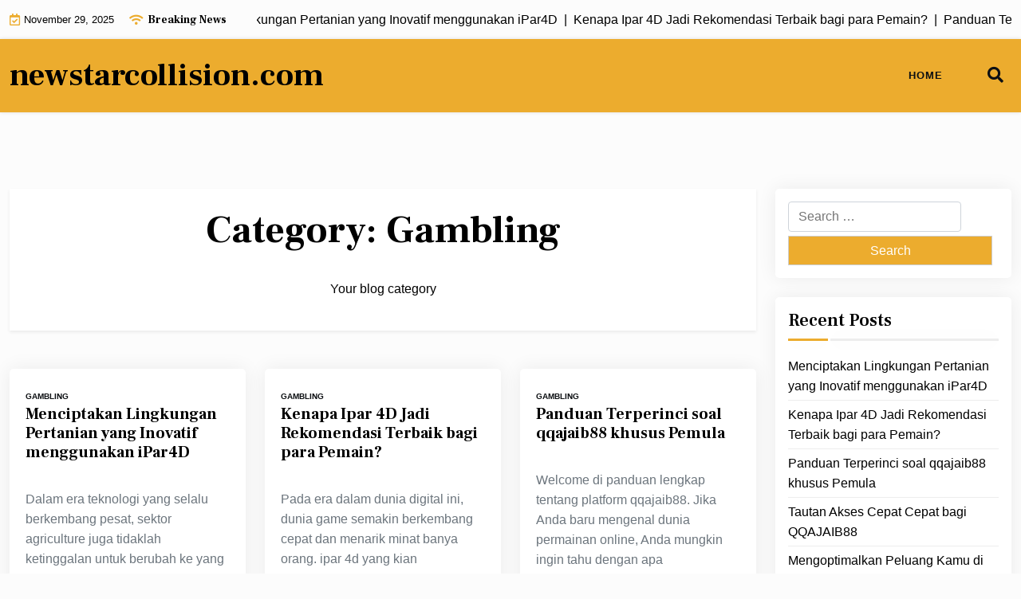

--- FILE ---
content_type: text/html; charset=UTF-8
request_url: https://newstarcollision.com/category/gambling/
body_size: 24272
content:
<!doctype html>
<html lang="en-US">

<head>
	<meta charset="UTF-8">
	<meta name="viewport" content="width=device-width, initial-scale=1">
	<link rel="profile" href="https://gmpg.org/xfn/11">

	<meta name='robots' content='index, follow, max-image-preview:large, max-snippet:-1, max-video-preview:-1' />
	<style>img:is([sizes="auto" i], [sizes^="auto," i]) { contain-intrinsic-size: 3000px 1500px }</style>
	
	<!-- This site is optimized with the Yoast SEO plugin v26.4 - https://yoast.com/wordpress/plugins/seo/ -->
	<title>Gambling Archives - newstarcollision.com</title>
	<link rel="canonical" href="https://newstarcollision.com/category/gambling/" />
	<link rel="next" href="https://newstarcollision.com/category/gambling/page/2/" />
	<meta property="og:locale" content="en_US" />
	<meta property="og:type" content="article" />
	<meta property="og:title" content="Gambling Archives - newstarcollision.com" />
	<meta property="og:description" content="Your blog category" />
	<meta property="og:url" content="https://newstarcollision.com/category/gambling/" />
	<meta property="og:site_name" content="newstarcollision.com" />
	<meta name="twitter:card" content="summary_large_image" />
	<script type="application/ld+json" class="yoast-schema-graph">{"@context":"https://schema.org","@graph":[{"@type":"CollectionPage","@id":"https://newstarcollision.com/category/gambling/","url":"https://newstarcollision.com/category/gambling/","name":"Gambling Archives - newstarcollision.com","isPartOf":{"@id":"https://newstarcollision.com/#website"},"breadcrumb":{"@id":"https://newstarcollision.com/category/gambling/#breadcrumb"},"inLanguage":"en-US"},{"@type":"BreadcrumbList","@id":"https://newstarcollision.com/category/gambling/#breadcrumb","itemListElement":[{"@type":"ListItem","position":1,"name":"Home","item":"https://newstarcollision.com/"},{"@type":"ListItem","position":2,"name":"Gambling"}]},{"@type":"WebSite","@id":"https://newstarcollision.com/#website","url":"https://newstarcollision.com/","name":"newstarcollision.com","description":"","potentialAction":[{"@type":"SearchAction","target":{"@type":"EntryPoint","urlTemplate":"https://newstarcollision.com/?s={search_term_string}"},"query-input":{"@type":"PropertyValueSpecification","valueRequired":true,"valueName":"search_term_string"}}],"inLanguage":"en-US"}]}</script>
	<!-- / Yoast SEO plugin. -->


<link rel='dns-prefetch' href='//fonts.googleapis.com' />
<link rel="alternate" type="application/rss+xml" title="newstarcollision.com &raquo; Feed" href="https://newstarcollision.com/feed/" />
<link rel="alternate" type="application/rss+xml" title="newstarcollision.com &raquo; Comments Feed" href="https://newstarcollision.com/comments/feed/" />
<link rel="alternate" type="application/rss+xml" title="newstarcollision.com &raquo; Gambling Category Feed" href="https://newstarcollision.com/category/gambling/feed/" />
<script>
window._wpemojiSettings = {"baseUrl":"https:\/\/s.w.org\/images\/core\/emoji\/16.0.1\/72x72\/","ext":".png","svgUrl":"https:\/\/s.w.org\/images\/core\/emoji\/16.0.1\/svg\/","svgExt":".svg","source":{"concatemoji":"https:\/\/newstarcollision.com\/wp-includes\/js\/wp-emoji-release.min.js?ver=6.8.3"}};
/*! This file is auto-generated */
!function(s,n){var o,i,e;function c(e){try{var t={supportTests:e,timestamp:(new Date).valueOf()};sessionStorage.setItem(o,JSON.stringify(t))}catch(e){}}function p(e,t,n){e.clearRect(0,0,e.canvas.width,e.canvas.height),e.fillText(t,0,0);var t=new Uint32Array(e.getImageData(0,0,e.canvas.width,e.canvas.height).data),a=(e.clearRect(0,0,e.canvas.width,e.canvas.height),e.fillText(n,0,0),new Uint32Array(e.getImageData(0,0,e.canvas.width,e.canvas.height).data));return t.every(function(e,t){return e===a[t]})}function u(e,t){e.clearRect(0,0,e.canvas.width,e.canvas.height),e.fillText(t,0,0);for(var n=e.getImageData(16,16,1,1),a=0;a<n.data.length;a++)if(0!==n.data[a])return!1;return!0}function f(e,t,n,a){switch(t){case"flag":return n(e,"\ud83c\udff3\ufe0f\u200d\u26a7\ufe0f","\ud83c\udff3\ufe0f\u200b\u26a7\ufe0f")?!1:!n(e,"\ud83c\udde8\ud83c\uddf6","\ud83c\udde8\u200b\ud83c\uddf6")&&!n(e,"\ud83c\udff4\udb40\udc67\udb40\udc62\udb40\udc65\udb40\udc6e\udb40\udc67\udb40\udc7f","\ud83c\udff4\u200b\udb40\udc67\u200b\udb40\udc62\u200b\udb40\udc65\u200b\udb40\udc6e\u200b\udb40\udc67\u200b\udb40\udc7f");case"emoji":return!a(e,"\ud83e\udedf")}return!1}function g(e,t,n,a){var r="undefined"!=typeof WorkerGlobalScope&&self instanceof WorkerGlobalScope?new OffscreenCanvas(300,150):s.createElement("canvas"),o=r.getContext("2d",{willReadFrequently:!0}),i=(o.textBaseline="top",o.font="600 32px Arial",{});return e.forEach(function(e){i[e]=t(o,e,n,a)}),i}function t(e){var t=s.createElement("script");t.src=e,t.defer=!0,s.head.appendChild(t)}"undefined"!=typeof Promise&&(o="wpEmojiSettingsSupports",i=["flag","emoji"],n.supports={everything:!0,everythingExceptFlag:!0},e=new Promise(function(e){s.addEventListener("DOMContentLoaded",e,{once:!0})}),new Promise(function(t){var n=function(){try{var e=JSON.parse(sessionStorage.getItem(o));if("object"==typeof e&&"number"==typeof e.timestamp&&(new Date).valueOf()<e.timestamp+604800&&"object"==typeof e.supportTests)return e.supportTests}catch(e){}return null}();if(!n){if("undefined"!=typeof Worker&&"undefined"!=typeof OffscreenCanvas&&"undefined"!=typeof URL&&URL.createObjectURL&&"undefined"!=typeof Blob)try{var e="postMessage("+g.toString()+"("+[JSON.stringify(i),f.toString(),p.toString(),u.toString()].join(",")+"));",a=new Blob([e],{type:"text/javascript"}),r=new Worker(URL.createObjectURL(a),{name:"wpTestEmojiSupports"});return void(r.onmessage=function(e){c(n=e.data),r.terminate(),t(n)})}catch(e){}c(n=g(i,f,p,u))}t(n)}).then(function(e){for(var t in e)n.supports[t]=e[t],n.supports.everything=n.supports.everything&&n.supports[t],"flag"!==t&&(n.supports.everythingExceptFlag=n.supports.everythingExceptFlag&&n.supports[t]);n.supports.everythingExceptFlag=n.supports.everythingExceptFlag&&!n.supports.flag,n.DOMReady=!1,n.readyCallback=function(){n.DOMReady=!0}}).then(function(){return e}).then(function(){var e;n.supports.everything||(n.readyCallback(),(e=n.source||{}).concatemoji?t(e.concatemoji):e.wpemoji&&e.twemoji&&(t(e.twemoji),t(e.wpemoji)))}))}((window,document),window._wpemojiSettings);
</script>

<style id='wp-emoji-styles-inline-css'>

	img.wp-smiley, img.emoji {
		display: inline !important;
		border: none !important;
		box-shadow: none !important;
		height: 1em !important;
		width: 1em !important;
		margin: 0 0.07em !important;
		vertical-align: -0.1em !important;
		background: none !important;
		padding: 0 !important;
	}
</style>
<link rel='stylesheet' id='wp-block-library-css' href='https://newstarcollision.com/wp-includes/css/dist/block-library/style.min.css?ver=6.8.3' media='all' />
<style id='wp-block-library-theme-inline-css'>
.wp-block-audio :where(figcaption){color:#555;font-size:13px;text-align:center}.is-dark-theme .wp-block-audio :where(figcaption){color:#ffffffa6}.wp-block-audio{margin:0 0 1em}.wp-block-code{border:1px solid #ccc;border-radius:4px;font-family:Menlo,Consolas,monaco,monospace;padding:.8em 1em}.wp-block-embed :where(figcaption){color:#555;font-size:13px;text-align:center}.is-dark-theme .wp-block-embed :where(figcaption){color:#ffffffa6}.wp-block-embed{margin:0 0 1em}.blocks-gallery-caption{color:#555;font-size:13px;text-align:center}.is-dark-theme .blocks-gallery-caption{color:#ffffffa6}:root :where(.wp-block-image figcaption){color:#555;font-size:13px;text-align:center}.is-dark-theme :root :where(.wp-block-image figcaption){color:#ffffffa6}.wp-block-image{margin:0 0 1em}.wp-block-pullquote{border-bottom:4px solid;border-top:4px solid;color:currentColor;margin-bottom:1.75em}.wp-block-pullquote cite,.wp-block-pullquote footer,.wp-block-pullquote__citation{color:currentColor;font-size:.8125em;font-style:normal;text-transform:uppercase}.wp-block-quote{border-left:.25em solid;margin:0 0 1.75em;padding-left:1em}.wp-block-quote cite,.wp-block-quote footer{color:currentColor;font-size:.8125em;font-style:normal;position:relative}.wp-block-quote:where(.has-text-align-right){border-left:none;border-right:.25em solid;padding-left:0;padding-right:1em}.wp-block-quote:where(.has-text-align-center){border:none;padding-left:0}.wp-block-quote.is-large,.wp-block-quote.is-style-large,.wp-block-quote:where(.is-style-plain){border:none}.wp-block-search .wp-block-search__label{font-weight:700}.wp-block-search__button{border:1px solid #ccc;padding:.375em .625em}:where(.wp-block-group.has-background){padding:1.25em 2.375em}.wp-block-separator.has-css-opacity{opacity:.4}.wp-block-separator{border:none;border-bottom:2px solid;margin-left:auto;margin-right:auto}.wp-block-separator.has-alpha-channel-opacity{opacity:1}.wp-block-separator:not(.is-style-wide):not(.is-style-dots){width:100px}.wp-block-separator.has-background:not(.is-style-dots){border-bottom:none;height:1px}.wp-block-separator.has-background:not(.is-style-wide):not(.is-style-dots){height:2px}.wp-block-table{margin:0 0 1em}.wp-block-table td,.wp-block-table th{word-break:normal}.wp-block-table :where(figcaption){color:#555;font-size:13px;text-align:center}.is-dark-theme .wp-block-table :where(figcaption){color:#ffffffa6}.wp-block-video :where(figcaption){color:#555;font-size:13px;text-align:center}.is-dark-theme .wp-block-video :where(figcaption){color:#ffffffa6}.wp-block-video{margin:0 0 1em}:root :where(.wp-block-template-part.has-background){margin-bottom:0;margin-top:0;padding:1.25em 2.375em}
</style>
<style id='classic-theme-styles-inline-css'>
/*! This file is auto-generated */
.wp-block-button__link{color:#fff;background-color:#32373c;border-radius:9999px;box-shadow:none;text-decoration:none;padding:calc(.667em + 2px) calc(1.333em + 2px);font-size:1.125em}.wp-block-file__button{background:#32373c;color:#fff;text-decoration:none}
</style>
<link rel='stylesheet' id='newspaper-eye-gb-block-css' href='https://newstarcollision.com/wp-content/themes/newspaper-eye/assets/css/admin-block.css?ver=1.0' media='all' />
<link rel='stylesheet' id='newspaper-eye-admin-google-font-css' href='https://fonts.googleapis.com/css2?family=Inter:ital,wght@0,400;0,500;0,600;0,700;1,400;1,500;1,600;1,700&#038;family=Frank+Ruhl+Libre:ital,wght@0,400;0,500;0,600;0,700;1,400;1,500;1,600;1,700&#038;display=swap' media='all' />
<style id='global-styles-inline-css'>
:root{--wp--preset--aspect-ratio--square: 1;--wp--preset--aspect-ratio--4-3: 4/3;--wp--preset--aspect-ratio--3-4: 3/4;--wp--preset--aspect-ratio--3-2: 3/2;--wp--preset--aspect-ratio--2-3: 2/3;--wp--preset--aspect-ratio--16-9: 16/9;--wp--preset--aspect-ratio--9-16: 9/16;--wp--preset--color--black: #000000;--wp--preset--color--cyan-bluish-gray: #abb8c3;--wp--preset--color--white: #ffffff;--wp--preset--color--pale-pink: #f78da7;--wp--preset--color--vivid-red: #cf2e2e;--wp--preset--color--luminous-vivid-orange: #ff6900;--wp--preset--color--luminous-vivid-amber: #fcb900;--wp--preset--color--light-green-cyan: #7bdcb5;--wp--preset--color--vivid-green-cyan: #00d084;--wp--preset--color--pale-cyan-blue: #8ed1fc;--wp--preset--color--vivid-cyan-blue: #0693e3;--wp--preset--color--vivid-purple: #9b51e0;--wp--preset--gradient--vivid-cyan-blue-to-vivid-purple: linear-gradient(135deg,rgba(6,147,227,1) 0%,rgb(155,81,224) 100%);--wp--preset--gradient--light-green-cyan-to-vivid-green-cyan: linear-gradient(135deg,rgb(122,220,180) 0%,rgb(0,208,130) 100%);--wp--preset--gradient--luminous-vivid-amber-to-luminous-vivid-orange: linear-gradient(135deg,rgba(252,185,0,1) 0%,rgba(255,105,0,1) 100%);--wp--preset--gradient--luminous-vivid-orange-to-vivid-red: linear-gradient(135deg,rgba(255,105,0,1) 0%,rgb(207,46,46) 100%);--wp--preset--gradient--very-light-gray-to-cyan-bluish-gray: linear-gradient(135deg,rgb(238,238,238) 0%,rgb(169,184,195) 100%);--wp--preset--gradient--cool-to-warm-spectrum: linear-gradient(135deg,rgb(74,234,220) 0%,rgb(151,120,209) 20%,rgb(207,42,186) 40%,rgb(238,44,130) 60%,rgb(251,105,98) 80%,rgb(254,248,76) 100%);--wp--preset--gradient--blush-light-purple: linear-gradient(135deg,rgb(255,206,236) 0%,rgb(152,150,240) 100%);--wp--preset--gradient--blush-bordeaux: linear-gradient(135deg,rgb(254,205,165) 0%,rgb(254,45,45) 50%,rgb(107,0,62) 100%);--wp--preset--gradient--luminous-dusk: linear-gradient(135deg,rgb(255,203,112) 0%,rgb(199,81,192) 50%,rgb(65,88,208) 100%);--wp--preset--gradient--pale-ocean: linear-gradient(135deg,rgb(255,245,203) 0%,rgb(182,227,212) 50%,rgb(51,167,181) 100%);--wp--preset--gradient--electric-grass: linear-gradient(135deg,rgb(202,248,128) 0%,rgb(113,206,126) 100%);--wp--preset--gradient--midnight: linear-gradient(135deg,rgb(2,3,129) 0%,rgb(40,116,252) 100%);--wp--preset--font-size--small: 13px;--wp--preset--font-size--medium: 20px;--wp--preset--font-size--large: 36px;--wp--preset--font-size--x-large: 42px;--wp--preset--spacing--20: 0.44rem;--wp--preset--spacing--30: 0.67rem;--wp--preset--spacing--40: 1rem;--wp--preset--spacing--50: 1.5rem;--wp--preset--spacing--60: 2.25rem;--wp--preset--spacing--70: 3.38rem;--wp--preset--spacing--80: 5.06rem;--wp--preset--shadow--natural: 6px 6px 9px rgba(0, 0, 0, 0.2);--wp--preset--shadow--deep: 12px 12px 50px rgba(0, 0, 0, 0.4);--wp--preset--shadow--sharp: 6px 6px 0px rgba(0, 0, 0, 0.2);--wp--preset--shadow--outlined: 6px 6px 0px -3px rgba(255, 255, 255, 1), 6px 6px rgba(0, 0, 0, 1);--wp--preset--shadow--crisp: 6px 6px 0px rgba(0, 0, 0, 1);}:where(.is-layout-flex){gap: 0.5em;}:where(.is-layout-grid){gap: 0.5em;}body .is-layout-flex{display: flex;}.is-layout-flex{flex-wrap: wrap;align-items: center;}.is-layout-flex > :is(*, div){margin: 0;}body .is-layout-grid{display: grid;}.is-layout-grid > :is(*, div){margin: 0;}:where(.wp-block-columns.is-layout-flex){gap: 2em;}:where(.wp-block-columns.is-layout-grid){gap: 2em;}:where(.wp-block-post-template.is-layout-flex){gap: 1.25em;}:where(.wp-block-post-template.is-layout-grid){gap: 1.25em;}.has-black-color{color: var(--wp--preset--color--black) !important;}.has-cyan-bluish-gray-color{color: var(--wp--preset--color--cyan-bluish-gray) !important;}.has-white-color{color: var(--wp--preset--color--white) !important;}.has-pale-pink-color{color: var(--wp--preset--color--pale-pink) !important;}.has-vivid-red-color{color: var(--wp--preset--color--vivid-red) !important;}.has-luminous-vivid-orange-color{color: var(--wp--preset--color--luminous-vivid-orange) !important;}.has-luminous-vivid-amber-color{color: var(--wp--preset--color--luminous-vivid-amber) !important;}.has-light-green-cyan-color{color: var(--wp--preset--color--light-green-cyan) !important;}.has-vivid-green-cyan-color{color: var(--wp--preset--color--vivid-green-cyan) !important;}.has-pale-cyan-blue-color{color: var(--wp--preset--color--pale-cyan-blue) !important;}.has-vivid-cyan-blue-color{color: var(--wp--preset--color--vivid-cyan-blue) !important;}.has-vivid-purple-color{color: var(--wp--preset--color--vivid-purple) !important;}.has-black-background-color{background-color: var(--wp--preset--color--black) !important;}.has-cyan-bluish-gray-background-color{background-color: var(--wp--preset--color--cyan-bluish-gray) !important;}.has-white-background-color{background-color: var(--wp--preset--color--white) !important;}.has-pale-pink-background-color{background-color: var(--wp--preset--color--pale-pink) !important;}.has-vivid-red-background-color{background-color: var(--wp--preset--color--vivid-red) !important;}.has-luminous-vivid-orange-background-color{background-color: var(--wp--preset--color--luminous-vivid-orange) !important;}.has-luminous-vivid-amber-background-color{background-color: var(--wp--preset--color--luminous-vivid-amber) !important;}.has-light-green-cyan-background-color{background-color: var(--wp--preset--color--light-green-cyan) !important;}.has-vivid-green-cyan-background-color{background-color: var(--wp--preset--color--vivid-green-cyan) !important;}.has-pale-cyan-blue-background-color{background-color: var(--wp--preset--color--pale-cyan-blue) !important;}.has-vivid-cyan-blue-background-color{background-color: var(--wp--preset--color--vivid-cyan-blue) !important;}.has-vivid-purple-background-color{background-color: var(--wp--preset--color--vivid-purple) !important;}.has-black-border-color{border-color: var(--wp--preset--color--black) !important;}.has-cyan-bluish-gray-border-color{border-color: var(--wp--preset--color--cyan-bluish-gray) !important;}.has-white-border-color{border-color: var(--wp--preset--color--white) !important;}.has-pale-pink-border-color{border-color: var(--wp--preset--color--pale-pink) !important;}.has-vivid-red-border-color{border-color: var(--wp--preset--color--vivid-red) !important;}.has-luminous-vivid-orange-border-color{border-color: var(--wp--preset--color--luminous-vivid-orange) !important;}.has-luminous-vivid-amber-border-color{border-color: var(--wp--preset--color--luminous-vivid-amber) !important;}.has-light-green-cyan-border-color{border-color: var(--wp--preset--color--light-green-cyan) !important;}.has-vivid-green-cyan-border-color{border-color: var(--wp--preset--color--vivid-green-cyan) !important;}.has-pale-cyan-blue-border-color{border-color: var(--wp--preset--color--pale-cyan-blue) !important;}.has-vivid-cyan-blue-border-color{border-color: var(--wp--preset--color--vivid-cyan-blue) !important;}.has-vivid-purple-border-color{border-color: var(--wp--preset--color--vivid-purple) !important;}.has-vivid-cyan-blue-to-vivid-purple-gradient-background{background: var(--wp--preset--gradient--vivid-cyan-blue-to-vivid-purple) !important;}.has-light-green-cyan-to-vivid-green-cyan-gradient-background{background: var(--wp--preset--gradient--light-green-cyan-to-vivid-green-cyan) !important;}.has-luminous-vivid-amber-to-luminous-vivid-orange-gradient-background{background: var(--wp--preset--gradient--luminous-vivid-amber-to-luminous-vivid-orange) !important;}.has-luminous-vivid-orange-to-vivid-red-gradient-background{background: var(--wp--preset--gradient--luminous-vivid-orange-to-vivid-red) !important;}.has-very-light-gray-to-cyan-bluish-gray-gradient-background{background: var(--wp--preset--gradient--very-light-gray-to-cyan-bluish-gray) !important;}.has-cool-to-warm-spectrum-gradient-background{background: var(--wp--preset--gradient--cool-to-warm-spectrum) !important;}.has-blush-light-purple-gradient-background{background: var(--wp--preset--gradient--blush-light-purple) !important;}.has-blush-bordeaux-gradient-background{background: var(--wp--preset--gradient--blush-bordeaux) !important;}.has-luminous-dusk-gradient-background{background: var(--wp--preset--gradient--luminous-dusk) !important;}.has-pale-ocean-gradient-background{background: var(--wp--preset--gradient--pale-ocean) !important;}.has-electric-grass-gradient-background{background: var(--wp--preset--gradient--electric-grass) !important;}.has-midnight-gradient-background{background: var(--wp--preset--gradient--midnight) !important;}.has-small-font-size{font-size: var(--wp--preset--font-size--small) !important;}.has-medium-font-size{font-size: var(--wp--preset--font-size--medium) !important;}.has-large-font-size{font-size: var(--wp--preset--font-size--large) !important;}.has-x-large-font-size{font-size: var(--wp--preset--font-size--x-large) !important;}
:where(.wp-block-post-template.is-layout-flex){gap: 1.25em;}:where(.wp-block-post-template.is-layout-grid){gap: 1.25em;}
:where(.wp-block-columns.is-layout-flex){gap: 2em;}:where(.wp-block-columns.is-layout-grid){gap: 2em;}
:root :where(.wp-block-pullquote){font-size: 1.5em;line-height: 1.6;}
</style>
<link rel='stylesheet' id='dashicons-css' href='https://newstarcollision.com/wp-includes/css/dashicons.min.css?ver=6.8.3' media='all' />
<link rel='stylesheet' id='admin-bar-css' href='https://newstarcollision.com/wp-includes/css/admin-bar.min.css?ver=6.8.3' media='all' />
<style id='admin-bar-inline-css'>

    /* Hide CanvasJS credits for P404 charts specifically */
    #p404RedirectChart .canvasjs-chart-credit {
        display: none !important;
    }
    
    #p404RedirectChart canvas {
        border-radius: 6px;
    }

    .p404-redirect-adminbar-weekly-title {
        font-weight: bold;
        font-size: 14px;
        color: #fff;
        margin-bottom: 6px;
    }

    #wpadminbar #wp-admin-bar-p404_free_top_button .ab-icon:before {
        content: "\f103";
        color: #dc3545;
        top: 3px;
    }
    
    #wp-admin-bar-p404_free_top_button .ab-item {
        min-width: 80px !important;
        padding: 0px !important;
    }
    
    /* Ensure proper positioning and z-index for P404 dropdown */
    .p404-redirect-adminbar-dropdown-wrap { 
        min-width: 0; 
        padding: 0;
        position: static !important;
    }
    
    #wpadminbar #wp-admin-bar-p404_free_top_button_dropdown {
        position: static !important;
    }
    
    #wpadminbar #wp-admin-bar-p404_free_top_button_dropdown .ab-item {
        padding: 0 !important;
        margin: 0 !important;
    }
    
    .p404-redirect-dropdown-container {
        min-width: 340px;
        padding: 18px 18px 12px 18px;
        background: #23282d !important;
        color: #fff;
        border-radius: 12px;
        box-shadow: 0 8px 32px rgba(0,0,0,0.25);
        margin-top: 10px;
        position: relative !important;
        z-index: 999999 !important;
        display: block !important;
        border: 1px solid #444;
    }
    
    /* Ensure P404 dropdown appears on hover */
    #wpadminbar #wp-admin-bar-p404_free_top_button .p404-redirect-dropdown-container { 
        display: none !important;
    }
    
    #wpadminbar #wp-admin-bar-p404_free_top_button:hover .p404-redirect-dropdown-container { 
        display: block !important;
    }
    
    #wpadminbar #wp-admin-bar-p404_free_top_button:hover #wp-admin-bar-p404_free_top_button_dropdown .p404-redirect-dropdown-container {
        display: block !important;
    }
    
    .p404-redirect-card {
        background: #2c3338;
        border-radius: 8px;
        padding: 18px 18px 12px 18px;
        box-shadow: 0 2px 8px rgba(0,0,0,0.07);
        display: flex;
        flex-direction: column;
        align-items: flex-start;
        border: 1px solid #444;
    }
    
    .p404-redirect-btn {
        display: inline-block;
        background: #dc3545;
        color: #fff !important;
        font-weight: bold;
        padding: 5px 22px;
        border-radius: 8px;
        text-decoration: none;
        font-size: 17px;
        transition: background 0.2s, box-shadow 0.2s;
        margin-top: 8px;
        box-shadow: 0 2px 8px rgba(220,53,69,0.15);
        text-align: center;
        line-height: 1.6;
    }
    
    .p404-redirect-btn:hover {
        background: #c82333;
        color: #fff !important;
        box-shadow: 0 4px 16px rgba(220,53,69,0.25);
    }
    
    /* Prevent conflicts with other admin bar dropdowns */
    #wpadminbar .ab-top-menu > li:hover > .ab-item,
    #wpadminbar .ab-top-menu > li.hover > .ab-item {
        z-index: auto;
    }
    
    #wpadminbar #wp-admin-bar-p404_free_top_button:hover > .ab-item {
        z-index: 999998 !important;
    }
    
</style>
<link rel='stylesheet' id='newspaper-eye-google-font-css' href='https://fonts.googleapis.com/css2?family=Inter:ital,wght@0,400;0,500;0,600;0,700;1,400;1,500;1,600;1,700&#038;family=Frank+Ruhl+Libre:ital,wght@0,400;0,500;0,600;0,700;1,400;1,500;1,600;1,700&#038;display=swap' media='all' />
<link rel='stylesheet' id='bootstrap-css' href='https://newstarcollision.com/wp-content/themes/newspaper-eye/assets/css/bootstrap.css?ver=5.2.2' media='all' />
<link rel='stylesheet' id='fontawesome-css' href='https://newstarcollision.com/wp-content/themes/newspaper-eye/assets/css/all.css?ver=5.15.3' media='all' />
<link rel='stylesheet' id='newspaper-eye-block-style-css' href='https://newstarcollision.com/wp-content/themes/newspaper-eye/assets/css/block.css?ver=1.1.1' media='all' />
<link rel='stylesheet' id='newspaper-eye-default-style-css' href='https://newstarcollision.com/wp-content/themes/newspaper-eye/assets/css/default-style.css?ver=1.1.1' media='all' />
<link rel='stylesheet' id='newspaper-eye-main-style-css' href='https://newstarcollision.com/wp-content/themes/newspaper-eye/assets/css/main.css?ver=1.1.1' media='all' />
<link rel='stylesheet' id='newspaper-eye-style-css' href='https://newstarcollision.com/wp-content/themes/newspaper-eye/style.css?ver=1.1.1' media='all' />
<link rel='stylesheet' id='newspaper-eye-responsive-style-css' href='https://newstarcollision.com/wp-content/themes/newspaper-eye/assets/css/responsive.css?ver=1.1.1' media='all' />
<script src="https://newstarcollision.com/wp-includes/js/jquery/jquery.min.js?ver=3.7.1" id="jquery-core-js"></script>
<script src="https://newstarcollision.com/wp-includes/js/jquery/jquery-migrate.min.js?ver=3.4.1" id="jquery-migrate-js"></script>
<link rel="https://api.w.org/" href="https://newstarcollision.com/wp-json/" /><link rel="alternate" title="JSON" type="application/json" href="https://newstarcollision.com/wp-json/wp/v2/categories/1" /><link rel="EditURI" type="application/rsd+xml" title="RSD" href="https://newstarcollision.com/xmlrpc.php?rsd" />
<meta name="generator" content="WordPress 6.8.3" />
<link rel="icon" href="https://newstarcollision.com/wp-content/uploads/2023/09/images-2-150x150.png" sizes="32x32" />
<link rel="icon" href="https://newstarcollision.com/wp-content/uploads/2023/09/images-2.png" sizes="192x192" />
<link rel="apple-touch-icon" href="https://newstarcollision.com/wp-content/uploads/2023/09/images-2.png" />
<meta name="msapplication-TileImage" content="https://newstarcollision.com/wp-content/uploads/2023/09/images-2.png" />
</head>

<body data-rsssl=1 class="archive category category-gambling category-1 wp-embed-responsive wp-theme-newspaper-eye hfeed">
	
	<div id="page" class="site">
		<a class="skip-link screen-reader-text" href="#primary">Skip to content</a>
		<header class="header" id="header">
				<div id="wsm-menu" class="mobile-menu-bar wsm-menu">
		<div class="container">
			<nav id="mobile-navigation" class="mobile-navigation">
				<button id="mmenu-btn" class="menu-btn" aria-expanded="false">
					<span class="mopen">Menu</span>
					<span class="mclose">Close</span>
				</button>
				<div id="wsm-menu-ul" class="wsm-menu-has"></div>
			</nav><!-- #site-navigation -->
		</div>
	</div>

							<div class="header-top">
		<div class="container">
			<div class="header-top-all-items">
				<div class="ht-row">
											<div class="web-date ht-date">
							<i class="far fa-calendar-check"></i>
							<p>November 29, 2025</p>
						</div>
																<div class="breaking-news ht-news">
							<div class="breaking-news-title">
								<i class="fas fa-wifi"></i>
								<h5 class="breaking-title">Breaking News</h5>
							</div>
							<div class="news-update ticker news-noload">
																	<div> Menciptakan Lingkungan Pertanian yang Inovatif menggunakan iPar4D&nbsp; | &nbsp;</div>
																	<div> Kenapa Ipar 4D Jadi Rekomendasi Terbaik bagi para Pemain?&nbsp; | &nbsp;</div>
																	<div> Panduan Terperinci soal qqajaib88 khusus Pemula&nbsp; | &nbsp;</div>
																	<div> Tautan Akses Cepat Cepat bagi QQAJAIB88&nbsp; | &nbsp;</div>
																	<div> Mengoptimalkan Peluang Kamu di Satelit Togel.&nbsp; | &nbsp;</div>
															</div>
						</div>
									</div>
			</div>
		</div>
	</div>

							<div class="menu-bar ">
		<div class="container">
			<div class="menubar-content">
					<div class="head-logo-sec">
									<div class="site-branding brand-text">
											<h1 class="site-title"><a href="https://newstarcollision.com/" rel="home">newstarcollision.com</a></h1>
											
				</div><!-- .site-branding -->
						</div>
				<div class="newspaper-eye-container menu-inner">
											<nav id="site-navigation" class="main-navigation">
							<ul id="newspaper-eye-menu" class="newspaper-eye-menu"><li class="menu-item menu-item-home"><a href="https://newstarcollision.com/" aria-current="page">Home</a></li></ul>						</nav><!-- #site-navigation -->
																<div class="serach-show">
							<div class="besearch-icon">
								<a href="#" id="besearch"><i class="fas fa-search"></i></a>
							</div>
							<div id="bspopup" class="soff">
								<div id="affsearch" class="sopen">
									<div class="nssearch">
										<form role="search" method="get" class="search-form" action="https://newstarcollision.com/">
				<label>
					<span class="screen-reader-text">Search for:</span>
					<input type="search" class="search-field" placeholder="Search &hellip;" value="" name="s" />
				</label>
				<input type="submit" class="search-submit" value="Search" />
			</form>										<button data-widget="remove" id="removeClass" class="sclose" type="button">×</button>
									</div>
									<small class="newspaper-eye-cradit">Newspaper Eye Theme By <a target="_blank" title="Newspaper Eye Theme" href="https://wpthemespace.com/product/newspaper-eye/">Wp Theme Space</a></small>
								</div>
							</div>
						</div>
									</div>
			</div>

		</div>
	</div>

		</header>
<div class="container mt-5 mb-5 pt-5 pb-5">
	<div class="row main-content">
				<div class="col-lg-9 site-content">
			<main id="primary" class="site-main">

				
					<header class="page-header archive-header shadow-sm p-4 mb-5 text-center">
						<h1 class="page-title">Category: <span>Gambling</span></h1><div class="archive-description"><p>Your blog category</p>
</div>					</header><!-- .page-header -->

											<div class="row" data-masonry='{"percentPosition": true }'>

						<div class="col-lg-4 grid-item mb-5">

	<article id="post-860" class="post-860 post type-post status-publish format-standard hentry category-gambling">
		<div class="grid-item-post">
			
			<div class="grid-item-details">
									<a class="cat-noimg-top" href="https://newstarcollision.com/category/gambling/">Gambling</a>
								<h2 class="grid-item-title"><a href="https://newstarcollision.com/menciptakan-lingkungan-pertanian-yang-inovatif-menggunakan-ipar4d/" rel="bookmark">Menciptakan Lingkungan Pertanian yang Inovatif menggunakan iPar4D</a></h2>				<p>Dalam era teknologi yang selalu berkembang pesat, sektor agriculture juga tidaklah ketinggalan untuk berubah ke yang lebih cerdas serta efisien.</p>
				<div class="grid-bottom">
											<div class="entry-meta">
							<span class="byline"> by <span class="author vcard"><a class="url fn n" href="https://newstarcollision.com/author/admin8877/">Admin8877</a></span></span>						</div><!-- .entry-meta -->
										<span class="reding-time">4 Minute</span>
				</div>
			</div>
		</div>
	</article><!-- #post-860 -->

</div><div class="col-lg-4 grid-item mb-5">

	<article id="post-857" class="post-857 post type-post status-publish format-standard hentry category-gambling">
		<div class="grid-item-post">
			
			<div class="grid-item-details">
									<a class="cat-noimg-top" href="https://newstarcollision.com/category/gambling/">Gambling</a>
								<h2 class="grid-item-title"><a href="https://newstarcollision.com/kenapa-ipar-4d-jadi-rekomendasi-terbaik-bagi-para-pemain/" rel="bookmark">Kenapa Ipar 4D Jadi Rekomendasi Terbaik bagi para Pemain?</a></h2>				<p>Pada era dalam dunia digital ini, dunia game semakin berkembang cepat dan menarik minat banya orang. ipar 4d yang kian</p>
				<div class="grid-bottom">
											<div class="entry-meta">
							<span class="byline"> by <span class="author vcard"><a class="url fn n" href="https://newstarcollision.com/author/admin8877/">Admin8877</a></span></span>						</div><!-- .entry-meta -->
										<span class="reding-time">4 Minute</span>
				</div>
			</div>
		</div>
	</article><!-- #post-857 -->

</div><div class="col-lg-4 grid-item mb-5">

	<article id="post-855" class="post-855 post type-post status-publish format-standard hentry category-gambling">
		<div class="grid-item-post">
			
			<div class="grid-item-details">
									<a class="cat-noimg-top" href="https://newstarcollision.com/category/gambling/">Gambling</a>
								<h2 class="grid-item-title"><a href="https://newstarcollision.com/panduan-terperinci-soal-qqajaib88-khusus-pemula/" rel="bookmark">Panduan Terperinci soal qqajaib88 khusus Pemula</a></h2>				<p>Welcome di panduan lengkap tentang platform qqajaib88. Jika Anda baru mengenal dunia permainan online, Anda mungkin ingin tahu dengan apa</p>
				<div class="grid-bottom">
											<div class="entry-meta">
							<span class="byline"> by <span class="author vcard"><a class="url fn n" href="https://newstarcollision.com/author/admin8877/">Admin8877</a></span></span>						</div><!-- .entry-meta -->
										<span class="reding-time">3 Minute</span>
				</div>
			</div>
		</div>
	</article><!-- #post-855 -->

</div><div class="col-lg-4 grid-item mb-5">

	<article id="post-853" class="post-853 post type-post status-publish format-standard hentry category-gambling">
		<div class="grid-item-post">
			
			<div class="grid-item-details">
									<a class="cat-noimg-top" href="https://newstarcollision.com/category/gambling/">Gambling</a>
								<h2 class="grid-item-title"><a href="https://newstarcollision.com/tautan-akses-cepat-cepat-bagi-qqajaib88/" rel="bookmark">Tautan Akses Cepat Cepat bagi QQAJAIB88</a></h2>				<p>Apakah kah Anda seseorang pecinta permainan online serta sedang mencari situs terbaik agar bermain ? Jika ya, QQAJAIB88 adalah opsi</p>
				<div class="grid-bottom">
											<div class="entry-meta">
							<span class="byline"> by <span class="author vcard"><a class="url fn n" href="https://newstarcollision.com/author/admin8877/">Admin8877</a></span></span>						</div><!-- .entry-meta -->
										<span class="reding-time">3 Minute</span>
				</div>
			</div>
		</div>
	</article><!-- #post-853 -->

</div><div class="col-lg-4 grid-item mb-5">

	<article id="post-846" class="post-846 post type-post status-publish format-standard hentry category-gambling">
		<div class="grid-item-post">
			
			<div class="grid-item-details">
									<a class="cat-noimg-top" href="https://newstarcollision.com/category/gambling/">Gambling</a>
								<h2 class="grid-item-title"><a href="https://newstarcollision.com/mengoptimalkan-peluang-kamu-di-satelit-togel/" rel="bookmark">Mengoptimalkan Peluang Kamu di Satelit Togel.</a></h2>				<p>Di dalam alam slot togel, muncul berbagai media untuk menawarkan kesempatan bagi para pemain agar meraih kemenangan besar. Satu terobosan</p>
				<div class="grid-bottom">
											<div class="entry-meta">
							<span class="byline"> by <span class="author vcard"><a class="url fn n" href="https://newstarcollision.com/author/admin8877/">Admin8877</a></span></span>						</div><!-- .entry-meta -->
										<span class="reding-time">4 Minute</span>
				</div>
			</div>
		</div>
	</article><!-- #post-846 -->

</div><div class="col-lg-4 grid-item mb-5">

	<article id="post-849" class="post-849 post type-post status-publish format-standard hentry category-gambling">
		<div class="grid-item-post">
			
			<div class="grid-item-details">
									<a class="cat-noimg-top" href="https://newstarcollision.com/category/gambling/">Gambling</a>
								<h2 class="grid-item-title"><a href="https://newstarcollision.com/ipar4d-dan-peranannya-dalam-pertanian-berkelanjutan/" rel="bookmark">Ipar4D dan Peranannya dalam Pertanian Berkelanjutan</a></h2>				<p>Dalam zaman sekarang ini pertanian yang berkelanjutan menjadi semakin krusial agar memastikan kelangsungan sumber daya alam dan ketahanan pangan. Salah</p>
				<div class="grid-bottom">
											<div class="entry-meta">
							<span class="byline"> by <span class="author vcard"><a class="url fn n" href="https://newstarcollision.com/author/admin8877/">Admin8877</a></span></span>						</div><!-- .entry-meta -->
										<span class="reding-time">4 Minute</span>
				</div>
			</div>
		</div>
	</article><!-- #post-849 -->

</div><div class="col-lg-4 grid-item mb-5">

	<article id="post-847" class="post-847 post type-post status-publish format-standard hentry category-gambling">
		<div class="grid-item-post">
			
			<div class="grid-item-details">
									<a class="cat-noimg-top" href="https://newstarcollision.com/category/gambling/">Gambling</a>
								<h2 class="grid-item-title"><a href="https://newstarcollision.com/strategi-ampuh-dalam-mendapatkan-jackpot-pada-permainan-togel/" rel="bookmark">Strategi Ampuh dalam Mendapatkan Jackpot pada Permainan Togel</a></h2>				<p>Di dalam alam judi, khususnya pada permainan angka sebagaimana togel, sejumlah pemain berusaha keras agar menemukan taktik yang dapat dapat</p>
				<div class="grid-bottom">
											<div class="entry-meta">
							<span class="byline"> by <span class="author vcard"><a class="url fn n" href="https://newstarcollision.com/author/admin8877/">Admin8877</a></span></span>						</div><!-- .entry-meta -->
										<span class="reding-time">4 Minute</span>
				</div>
			</div>
		</div>
	</article><!-- #post-847 -->

</div><div class="col-lg-4 grid-item mb-5">

	<article id="post-844" class="post-844 post type-post status-publish format-standard hentry category-gambling">
		<div class="grid-item-post">
			
			<div class="grid-item-details">
									<a class="cat-noimg-top" href="https://newstarcollision.com/category/gambling/">Gambling</a>
								<h2 class="grid-item-title"><a href="https://newstarcollision.com/ipar-4d-dalam-pemberdayaan-petani-lokal/" rel="bookmark">Ipar 4D dalam Pemberdayaan Petani Lokal</a></h2>				<p>Ipar 4D adalah sebuah inisiatif bertujuan untuk meningkatkan pemberdayaan petani lokal melalui pemanfaatan teknologi modern dan data. Dalam era digital</p>
				<div class="grid-bottom">
											<div class="entry-meta">
							<span class="byline"> by <span class="author vcard"><a class="url fn n" href="https://newstarcollision.com/author/admin8877/">Admin8877</a></span></span>						</div><!-- .entry-meta -->
										<span class="reding-time">4 Minute</span>
				</div>
			</div>
		</div>
	</article><!-- #post-844 -->

</div><div class="col-lg-4 grid-item mb-5">

	<article id="post-842" class="post-842 post type-post status-publish format-standard hentry category-gambling">
		<div class="grid-item-post">
			
			<div class="grid-item-details">
									<a class="cat-noimg-top" href="https://newstarcollision.com/category/gambling/">Gambling</a>
								<h2 class="grid-item-title"><a href="https://newstarcollision.com/menjadi-seorang-kepala-daring-melalui-ipar4d-com/" rel="bookmark">Menjadi Seorang Kepala Daring melalui Ipar4D.com</a></h2>				<p>Dalam era digital yang terus terus berubah, menjadi seorang pemimpin bukan hanya soal punya visi yang, tetapi juga soal kemahiran</p>
				<div class="grid-bottom">
											<div class="entry-meta">
							<span class="byline"> by <span class="author vcard"><a class="url fn n" href="https://newstarcollision.com/author/admin8877/">Admin8877</a></span></span>						</div><!-- .entry-meta -->
										<span class="reding-time">4 Minute</span>
				</div>
			</div>
		</div>
	</article><!-- #post-842 -->

</div><div class="col-lg-4 grid-item mb-5">

	<article id="post-839" class="post-839 post type-post status-publish format-standard hentry category-gambling">
		<div class="grid-item-post">
			
			<div class="grid-item-details">
									<a class="cat-noimg-top" href="https://newstarcollision.com/category/gambling/">Gambling</a>
								<h2 class="grid-item-title"><a href="https://newstarcollision.com/keluaran-togel-macao-ulasan-yang-perlu-harus-anda-teliti/" rel="bookmark">Keluaran Togel Macao: Ulasan yang Perlu Harus Anda Teliti</a></h2>				<p>Dalam perjudian, angka togel dari Macau sering kali adalah sorotan untuk kalangan penggila digit. Dengan popularitasnya yang meningkat, banyak pemain</p>
				<div class="grid-bottom">
											<div class="entry-meta">
							<span class="byline"> by <span class="author vcard"><a class="url fn n" href="https://newstarcollision.com/author/admin8877/">Admin8877</a></span></span>						</div><!-- .entry-meta -->
										<span class="reding-time">4 Minute</span>
				</div>
			</div>
		</div>
	</article><!-- #post-839 -->

</div><div class="col-lg-4 grid-item mb-5">

	<article id="post-837" class="post-837 post type-post status-publish format-standard hentry category-gambling">
		<div class="grid-item-post">
			
			<div class="grid-item-details">
									<a class="cat-noimg-top" href="https://newstarcollision.com/category/gambling/">Gambling</a>
								<h2 class="grid-item-title"><a href="https://newstarcollision.com/panduan-komprehensif-mengenai-undian-langsung-togel-sydney/" rel="bookmark">Panduan Komprehensif mengenai Undian Langsung Togel Sydney</a></h2>				<p>Sebuah game yang sangat terkenal di antara para penggemar perjudian adalah lotto Sydney yang sering yang biasa dikenal sebagai togel</p>
				<div class="grid-bottom">
											<div class="entry-meta">
							<span class="byline"> by <span class="author vcard"><a class="url fn n" href="https://newstarcollision.com/author/admin8877/">Admin8877</a></span></span>						</div><!-- .entry-meta -->
										<span class="reding-time">4 Minute</span>
				</div>
			</div>
		</div>
	</article><!-- #post-837 -->

</div><div class="col-lg-4 grid-item mb-5">

	<article id="post-835" class="post-835 post type-post status-publish format-standard hentry category-gambling">
		<div class="grid-item-post">
			
			<div class="grid-item-details">
									<a class="cat-noimg-top" href="https://newstarcollision.com/category/gambling/">Gambling</a>
								<h2 class="grid-item-title"><a href="https://newstarcollision.com/strategi-jitu-memanfaatkan-data-togel-guna-memenangkan-kompetisi/" rel="bookmark">Strategi Jitu Memanfaatkan Data Togel guna Memenangkan Kompetisi</a></h2>				<p>Di dalam dunia judi, terutama permainan togel, sejumlah pemain yang selalu mencari metode dalam meningkatkan kesempatan dirinya dalam memenangkan permainan.</p>
				<div class="grid-bottom">
											<div class="entry-meta">
							<span class="byline"> by <span class="author vcard"><a class="url fn n" href="https://newstarcollision.com/author/admin8877/">Admin8877</a></span></span>						</div><!-- .entry-meta -->
										<span class="reding-time">4 Minute</span>
				</div>
			</div>
		</div>
	</article><!-- #post-835 -->

</div><div class="col-lg-4 grid-item mb-5">

	<article id="post-832" class="post-832 post type-post status-publish format-standard hentry category-gambling">
		<div class="grid-item-post">
			
			<div class="grid-item-details">
									<a class="cat-noimg-top" href="https://newstarcollision.com/category/gambling/">Gambling</a>
								<h2 class="grid-item-title"><a href="https://newstarcollision.com/lima-alasan-mengapa-satelittogel-menjadi-pilihan-penting-pecinta-togel/" rel="bookmark">Lima Alasan Mengapa SatelitTogel Menjadi Pilihan Penting Pecinta Togel</a></h2>				<p>Dalam dunia judi masa kini, terutama pada permainan, memilih website yang sesuai amat krusial untuk pengalaman bermain menyenangkan dan aman.</p>
				<div class="grid-bottom">
											<div class="entry-meta">
							<span class="byline"> by <span class="author vcard"><a class="url fn n" href="https://newstarcollision.com/author/admin8877/">Admin8877</a></span></span>						</div><!-- .entry-meta -->
										<span class="reding-time">4 Minute</span>
				</div>
			</div>
		</div>
	</article><!-- #post-832 -->

</div><div class="col-lg-4 grid-item mb-5">

	<article id="post-830" class="post-830 post type-post status-publish format-standard hentry category-gambling">
		<div class="grid-item-post">
			
			<div class="grid-item-details">
									<a class="cat-noimg-top" href="https://newstarcollision.com/category/gambling/">Gambling</a>
								<h2 class="grid-item-title"><a href="https://newstarcollision.com/ipar4d-pendekatan-inovatif-untuk-isu-sosial-juga-ekonomi/" rel="bookmark">Ipar4D: Pendekatan Inovatif untuk Isu Sosial juga Ekonomi.</a></h2>				<p>Ipar Empat D adalah sebuah inisiatif yg bertujuan untuk menghadirkan jawaban inovatif dalam menghadapi tantangan sosial dan ekonomi yg dihadapi</p>
				<div class="grid-bottom">
											<div class="entry-meta">
							<span class="byline"> by <span class="author vcard"><a class="url fn n" href="https://newstarcollision.com/author/admin8877/">Admin8877</a></span></span>						</div><!-- .entry-meta -->
										<span class="reding-time">4 Minute</span>
				</div>
			</div>
		</div>
	</article><!-- #post-830 -->

</div><div class="col-lg-4 grid-item mb-5">

	<article id="post-828" class="post-828 post type-post status-publish format-standard hentry category-gambling">
		<div class="grid-item-post">
			
			<div class="grid-item-details">
									<a class="cat-noimg-top" href="https://newstarcollision.com/category/gambling/">Gambling</a>
								<h2 class="grid-item-title"><a href="https://newstarcollision.com/panduan-lengkap-pendaftaran-dan-login-di-ipar4d/" rel="bookmark">Panduan Lengkap Pendaftaran dan Login di Ipar4D</a></h2>				<p>Ipar4D adalah sebuah platform yang sangat populer di kalangan pemain judi daring di Indonesia. Dengan beraneka macam game yang tersedia,</p>
				<div class="grid-bottom">
											<div class="entry-meta">
							<span class="byline"> by <span class="author vcard"><a class="url fn n" href="https://newstarcollision.com/author/admin8877/">Admin8877</a></span></span>						</div><!-- .entry-meta -->
										<span class="reding-time">4 Minute</span>
				</div>
			</div>
		</div>
	</article><!-- #post-828 -->

</div><div class="col-lg-4 grid-item mb-5">

	<article id="post-826" class="post-826 post type-post status-publish format-standard hentry category-gambling">
		<div class="grid-item-post">
			
			<div class="grid-item-details">
									<a class="cat-noimg-top" href="https://newstarcollision.com/category/gambling/">Gambling</a>
								<h2 class="grid-item-title"><a href="https://newstarcollision.com/hasil-real-time-serta-pembahasan-hk-lotto-malam-hari-ini/" rel="bookmark">Hasil Real-time serta Pembahasan HK Lotto Malam Hari Ini</a></h2>				<p>Setiap malamnya, penggemar permainan lotere di seluruh dunia harapkan hasil undian lotere yang penuh dengan harapan. Salah satu yang paling</p>
				<div class="grid-bottom">
											<div class="entry-meta">
							<span class="byline"> by <span class="author vcard"><a class="url fn n" href="https://newstarcollision.com/author/admin8877/">Admin8877</a></span></span>						</div><!-- .entry-meta -->
										<span class="reding-time">4 Minute</span>
				</div>
			</div>
		</div>
	</article><!-- #post-826 -->

</div><div class="col-lg-4 grid-item mb-5">

	<article id="post-823" class="post-823 post type-post status-publish format-standard hentry category-gambling">
		<div class="grid-item-post">
			
			<div class="grid-item-details">
									<a class="cat-noimg-top" href="https://newstarcollision.com/category/gambling/">Gambling</a>
								<h2 class="grid-item-title"><a href="https://newstarcollision.com/live-draw-sydney-bagaimana-mengikuti-dan-berhasil-menang/" rel="bookmark">Live Draw Sydney: Bagaimana Mengikuti dan Berhasil Menang</a></h2>				<p>Dalam ranah permainan judi, khususnya togel, Live Draw SDY menjadi salah satu aktivitas yang dinanti-nanti oleh para penggemar pecinta togel.</p>
				<div class="grid-bottom">
											<div class="entry-meta">
							<span class="byline"> by <span class="author vcard"><a class="url fn n" href="https://newstarcollision.com/author/admin8877/">Admin8877</a></span></span>						</div><!-- .entry-meta -->
										<span class="reding-time">4 Minute</span>
				</div>
			</div>
		</div>
	</article><!-- #post-823 -->

</div><div class="col-lg-4 grid-item mb-5">

	<article id="post-820" class="post-820 post type-post status-publish format-standard hentry category-gambling">
		<div class="grid-item-post">
			
			<div class="grid-item-details">
									<a class="cat-noimg-top" href="https://newstarcollision.com/category/gambling/">Gambling</a>
								<h2 class="grid-item-title"><a href="https://newstarcollision.com/peristiwa-menegangkan-live-singapura-lihat-gambaran-hebat-dari-negara-singa/" rel="bookmark">Peristiwa Menegangkan Live Singapura: Lihat Gambaran Hebat dari Negara Singa!</a></h2>				<p>Siapakah siswa tidak merasakan semangat saat menyaksikan pengundian langsung SGP? Acara ini menjadi saat yang dinanti-nantikan untuk beberapa pencinta togel</p>
				<div class="grid-bottom">
											<div class="entry-meta">
							<span class="byline"> by <span class="author vcard"><a class="url fn n" href="https://newstarcollision.com/author/admin8877/">Admin8877</a></span></span>						</div><!-- .entry-meta -->
										<span class="reding-time">4 Minute</span>
				</div>
			</div>
		</div>
	</article><!-- #post-820 -->

</div><div class="col-lg-4 grid-item mb-5">

	<article id="post-818" class="post-818 post type-post status-publish format-standard hentry category-gambling">
		<div class="grid-item-post">
			
			<div class="grid-item-details">
									<a class="cat-noimg-top" href="https://newstarcollision.com/category/gambling/">Gambling</a>
								<h2 class="grid-item-title"><a href="https://newstarcollision.com/link-pilihan-terbaik-untuk-akses-satelittogel/" rel="bookmark">Link Pilihan Terbaik untuk Akses SatelitTogel</a></h2>				<p>SatelitTogel adalah sebuah platform permainan togel online yang kian populer di Indonesia. Dengan beragam pilihan permainan dan kemudahan akses, banyak</p>
				<div class="grid-bottom">
											<div class="entry-meta">
							<span class="byline"> by <span class="author vcard"><a class="url fn n" href="https://newstarcollision.com/author/admin8877/">Admin8877</a></span></span>						</div><!-- .entry-meta -->
										<span class="reding-time">3 Minute</span>
				</div>
			</div>
		</div>
	</article><!-- #post-818 -->

</div><div class="col-lg-4 grid-item mb-5">

	<article id="post-816" class="post-816 post type-post status-publish format-standard hentry category-gambling">
		<div class="grid-item-post">
			
			<div class="grid-item-details">
									<a class="cat-noimg-top" href="https://newstarcollision.com/category/gambling/">Gambling</a>
								<h2 class="grid-item-title"><a href="https://newstarcollision.com/dari-nomor-ke-harapan-kisah-sukses-di-satelitgamble/" rel="bookmark">Dari Nomor ke Harapan: Kisah Sukses di SatelitGamble</a></h2>				<p>Satelittogel telah menjadi beberapa tempat yang populer dalam dunia permainan angka dan lotere di internet di Indonesia. Dengan menawarkan peluang</p>
				<div class="grid-bottom">
											<div class="entry-meta">
							<span class="byline"> by <span class="author vcard"><a class="url fn n" href="https://newstarcollision.com/author/admin8877/">Admin8877</a></span></span>						</div><!-- .entry-meta -->
										<span class="reding-time">4 Minute</span>
				</div>
			</div>
		</div>
	</article><!-- #post-816 -->

</div><div class="col-lg-4 grid-item mb-5">

	<article id="post-814" class="post-814 post type-post status-publish format-standard hentry category-gambling">
		<div class="grid-item-post">
			
			<div class="grid-item-details">
									<a class="cat-noimg-top" href="https://newstarcollision.com/category/gambling/">Gambling</a>
								<h2 class="grid-item-title"><a href="https://newstarcollision.com/mempelajari-beragam-permainan-di-satelittogel/" rel="bookmark">Mempelajari Beragam Permainan di SatelitTogel</a></h2>				<p>SatelitTogel adalah sebuah platform game yang semakin terkenal di kalangan Indonesia. Melalui berbagai tipe game yang ditawarkan, sejumlah peserta yang</p>
				<div class="grid-bottom">
											<div class="entry-meta">
							<span class="byline"> by <span class="author vcard"><a class="url fn n" href="https://newstarcollision.com/author/admin8877/">Admin8877</a></span></span>						</div><!-- .entry-meta -->
										<span class="reding-time">4 Minute</span>
				</div>
			</div>
		</div>
	</article><!-- #post-814 -->

</div><div class="col-lg-4 grid-item mb-5">

	<article id="post-812" class="post-812 post type-post status-publish format-standard hentry category-gambling">
		<div class="grid-item-post">
			
			<div class="grid-item-details">
									<a class="cat-noimg-top" href="https://newstarcollision.com/category/gambling/">Gambling</a>
								<h2 class="grid-item-title"><a href="https://newstarcollision.com/dari-nol-hingga-juara-kisah-sukses-partisipan-satelit-togel/" rel="bookmark">Dari Nol hingga Juara: Kisah Sukses Partisipan Satelit Togel</a></h2>				<p>Di arena perjudian, secara khusus di togel, ada banyak cerita sukses yg menarik inspirasi. Salah satunya kisah yang hal menarik</p>
				<div class="grid-bottom">
											<div class="entry-meta">
							<span class="byline"> by <span class="author vcard"><a class="url fn n" href="https://newstarcollision.com/author/admin8877/">Admin8877</a></span></span>						</div><!-- .entry-meta -->
										<span class="reding-time">4 Minute</span>
				</div>
			</div>
		</div>
	</article><!-- #post-812 -->

</div><div class="col-lg-4 grid-item mb-5">

	<article id="post-809" class="post-809 post type-post status-publish format-standard hentry category-gambling">
		<div class="grid-item-post">
			
			<div class="grid-item-details">
									<a class="cat-noimg-top" href="https://newstarcollision.com/category/gambling/">Gambling</a>
								<h2 class="grid-item-title"><a href="https://newstarcollision.com/liveness-hk-momen-menakjubkan-undian-yang-tidak-boleh-anda-lewatkan/" rel="bookmark">Liveness HK: Momen Menakjubkan Undian yang Tidak Boleh Anda Lewatkan</a></h2>				<p>Di dalam alam perjudian dan game numerik, lotere lotto selalu menjadi salah satu daya tarik utama bagi banyak orang. Di</p>
				<div class="grid-bottom">
											<div class="entry-meta">
							<span class="byline"> by <span class="author vcard"><a class="url fn n" href="https://newstarcollision.com/author/admin8877/">Admin8877</a></span></span>						</div><!-- .entry-meta -->
										<span class="reding-time">4 Minute</span>
				</div>
			</div>
		</div>
	</article><!-- #post-809 -->

</div><div class="col-lg-4 grid-item mb-5">

	<article id="post-806" class="post-806 post type-post status-publish format-standard hentry category-gambling">
		<div class="grid-item-post">
			
			<div class="grid-item-details">
									<a class="cat-noimg-top" href="https://newstarcollision.com/category/gambling/">Gambling</a>
								<h2 class="grid-item-title"><a href="https://newstarcollision.com/meraih-kemenangan-menjelajahi-demo-slot-pg-soft-dan-pragmatic-play-secara-online/" rel="bookmark">Meraih Kemenangan: Menjelajahi Demo Slot PG Soft dan Pragmatic Play secara Online!</a></h2>				<p>Belakangan ini, dunia perjudian online semakin populer, terutama di kalangan pecinta permainan slot. Berbagai penyedia perangkat lunak, seperti PG Soft</p>
				<div class="grid-bottom">
											<div class="entry-meta">
							<span class="byline"> by <span class="author vcard"><a class="url fn n" href="https://newstarcollision.com/author/admin8877/">Admin8877</a></span></span>						</div><!-- .entry-meta -->
										<span class="reding-time">4 Minute</span>
				</div>
			</div>
		</div>
	</article><!-- #post-806 -->

</div><div class="col-lg-4 grid-item mb-5">

	<article id="post-804" class="post-804 post type-post status-publish format-standard hentry category-gambling">
		<div class="grid-item-post">
			
			<div class="grid-item-details">
									<a class="cat-noimg-top" href="https://newstarcollision.com/category/gambling/">Gambling</a>
								<h2 class="grid-item-title"><a href="https://newstarcollision.com/pelajari-satelittogel-langkah-daftar-dan-berhasil/" rel="bookmark">Pelajari SatelitTogel: Langkah Daftar dan Berhasil</a></h2>				<p>Satelit Togel adalah salah satu situs yang populer di antara penggemar permainan togel di Tanah Air. Dengan akses mudah untuk</p>
				<div class="grid-bottom">
											<div class="entry-meta">
							<span class="byline"> by <span class="author vcard"><a class="url fn n" href="https://newstarcollision.com/author/admin8877/">Admin8877</a></span></span>						</div><!-- .entry-meta -->
										<span class="reding-time">3 Minute</span>
				</div>
			</div>
		</div>
	</article><!-- #post-804 -->

</div><div class="col-lg-4 grid-item mb-5">

	<article id="post-802" class="post-802 post type-post status-publish format-standard hentry category-gambling">
		<div class="grid-item-post">
			
			<div class="grid-item-details">
									<a class="cat-noimg-top" href="https://newstarcollision.com/category/gambling/">Gambling</a>
								<h2 class="grid-item-title"><a href="https://newstarcollision.com/capai-keinginan-anda-pedoman-lengkap-permainan-togel-sdy-sydney/" rel="bookmark">Capai Keinginan Anda: Pedoman Lengkap Permainan Togel SDY (Sydney)</a></h2>				<p>Togel SDY sudah jadi sebuah game itu sangat terkenal di kalangan penggemar taruhan dalam negara ini. Melalui beragam pilihan dan</p>
				<div class="grid-bottom">
											<div class="entry-meta">
							<span class="byline"> by <span class="author vcard"><a class="url fn n" href="https://newstarcollision.com/author/admin8877/">Admin8877</a></span></span>						</div><!-- .entry-meta -->
										<span class="reding-time">4 Minute</span>
				</div>
			</div>
		</div>
	</article><!-- #post-802 -->

</div><div class="col-lg-4 grid-item mb-5">

	<article id="post-800" class="post-800 post type-post status-publish format-standard hentry category-gambling">
		<div class="grid-item-post">
			
			<div class="grid-item-details">
									<a class="cat-noimg-top" href="https://newstarcollision.com/category/gambling/">Gambling</a>
								<h2 class="grid-item-title"><a href="https://newstarcollision.com/hasilkan-live-sdy-rekap-data-serta-tren-togel-terbaru/" rel="bookmark">Hasilkan Live Sdy: Rekap Data serta Tren Togel Terbaru</a></h2>				<p>Permainan togel SDY telah menjadi topik yang semakin semakin populer di kalangan antara penggemar permainan taruhan. Setiap harinya, keluaran SDY</p>
				<div class="grid-bottom">
											<div class="entry-meta">
							<span class="byline"> by <span class="author vcard"><a class="url fn n" href="https://newstarcollision.com/author/admin8877/">Admin8877</a></span></span>						</div><!-- .entry-meta -->
										<span class="reding-time">4 Minute</span>
				</div>
			</div>
		</div>
	</article><!-- #post-800 -->

</div><div class="col-lg-4 grid-item mb-5">

	<article id="post-798" class="post-798 post type-post status-publish format-standard hentry category-gambling">
		<div class="grid-item-post">
			
			<div class="grid-item-details">
									<a class="cat-noimg-top" href="https://newstarcollision.com/category/gambling/">Gambling</a>
								<h2 class="grid-item-title"><a href="https://newstarcollision.com/menyelidiki-sekret-pengeluaran-uang-macau-yang-sering-kerap-diabaikan/" rel="bookmark">Menyelidiki Sekret Pengeluaran Uang Macau yang Sering Kerap Diabaikan</a></h2>				<p>Macau, satu kota yang dikenal dikenal dengan gemerlapnya kasino dan kecantikan budaya, menyimpan berbagai berbagai rahasia menarik di belakang pengeluaran</p>
				<div class="grid-bottom">
											<div class="entry-meta">
							<span class="byline"> by <span class="author vcard"><a class="url fn n" href="https://newstarcollision.com/author/admin8877/">Admin8877</a></span></span>						</div><!-- .entry-meta -->
										<span class="reding-time">4 Minute</span>
				</div>
			</div>
		</div>
	</article><!-- #post-798 -->

</div><div class="col-lg-4 grid-item mb-5">

	<article id="post-790" class="post-790 post type-post status-publish format-standard hentry category-gambling">
		<div class="grid-item-post">
			
			<div class="grid-item-details">
									<a class="cat-noimg-top" href="https://newstarcollision.com/category/gambling/">Gambling</a>
								<h2 class="grid-item-title"><a href="https://newstarcollision.com/menemukan-keuntungan-maksimal-strategi-bermain-slot-dengan-shopeepay-dan-qris/" rel="bookmark">Menemukan Keuntungan Maksimal: Strategi Bermain Slot dengan ShopeePay dan QRIS!</a></h2>				<p>Dalam dunia perjudian online yang semakin berkembang, permainan slot menjadi salah satu pilihan favorit banyak orang. Dengan kemudahan akses dan</p>
				<div class="grid-bottom">
											<div class="entry-meta">
							<span class="byline"> by <span class="author vcard"><a class="url fn n" href="https://newstarcollision.com/author/admin8877/">Admin8877</a></span></span>						</div><!-- .entry-meta -->
										<span class="reding-time">4 Minute</span>
				</div>
			</div>
		</div>
	</article><!-- #post-790 -->

</div><div class="col-lg-4 grid-item mb-5">

	<article id="post-787" class="post-787 post type-post status-publish format-standard hentry category-gambling">
		<div class="grid-item-post">
			
			<div class="grid-item-details">
									<a class="cat-noimg-top" href="https://newstarcollision.com/category/gambling/">Gambling</a>
								<h2 class="grid-item-title"><a href="https://newstarcollision.com/menemukan-keseruan-panduan-lengkap-untuk-slot-online-dan-demo-dari-pragmatic-play-dan-pg-soft/" rel="bookmark">Menemukan Keseruan: Panduan Lengkap untuk Slot Online dan Demo dari Pragmatic Play dan PG Soft</a></h2>				<p>Slot online telah menjadi salah satu bentuk hiburan yang paling populer di dunia digital saat ini. slot demo pg Dengan</p>
				<div class="grid-bottom">
											<div class="entry-meta">
							<span class="byline"> by <span class="author vcard"><a class="url fn n" href="https://newstarcollision.com/author/admin8877/">Admin8877</a></span></span>						</div><!-- .entry-meta -->
										<span class="reding-time">4 Minute</span>
				</div>
			</div>
		</div>
	</article><!-- #post-787 -->

</div><div class="col-lg-4 grid-item mb-5">

	<article id="post-784" class="post-784 post type-post status-publish format-standard hentry category-gambling">
		<div class="grid-item-post">
			
			<div class="grid-item-details">
									<a class="cat-noimg-top" href="https://newstarcollision.com/category/gambling/">Gambling</a>
								<h2 class="grid-item-title"><a href="https://newstarcollision.com/panduan-lengkap-hasil-dan-data-keluaran-sdy-togel-menang-setiap-kali/" rel="bookmark">Panduan Lengkap Hasil dan Data Keluaran SDY Togel: Menang Setiap Kali!</a></h2>				<p>Permainan togel telah menjadi salah satu hiburan yang populer di masyarakat kita, dan keluaran SDY adalah salah satu yang paling</p>
				<div class="grid-bottom">
											<div class="entry-meta">
							<span class="byline"> by <span class="author vcard"><a class="url fn n" href="https://newstarcollision.com/author/admin8877/">Admin8877</a></span></span>						</div><!-- .entry-meta -->
										<span class="reding-time">4 Minute</span>
				</div>
			</div>
		</div>
	</article><!-- #post-784 -->

</div><div class="col-lg-4 grid-item mb-5">

	<article id="post-781" class="post-781 post type-post status-publish format-standard hentry category-gambling">
		<div class="grid-item-post">
			
			<div class="grid-item-details">
									<a class="cat-noimg-top" href="https://newstarcollision.com/category/gambling/">Gambling</a>
								<h2 class="grid-item-title"><a href="https://newstarcollision.com/meriahkan-hari-anda-dengan-live-draw-macau-semua-yang-perlu-anda-tahu-tentang-togel-dan-toto/" rel="bookmark">Meriahkan Hari Anda dengan Live Draw Macau: Semua yang Perlu Anda Tahu tentang Togel dan Toto!</a></h2>				<p>Hari ini, banyak orang mencari cara untuk menambahkan keseruan dalam kehidupan sehari-hari mereka. Salah satu cara yang bisa Anda coba</p>
				<div class="grid-bottom">
											<div class="entry-meta">
							<span class="byline"> by <span class="author vcard"><a class="url fn n" href="https://newstarcollision.com/author/admin8877/">Admin8877</a></span></span>						</div><!-- .entry-meta -->
										<span class="reding-time">4 Minute</span>
				</div>
			</div>
		</div>
	</article><!-- #post-781 -->

</div><div class="col-lg-4 grid-item mb-5">

	<article id="post-778" class="post-778 post type-post status-publish format-standard hentry category-gambling">
		<div class="grid-item-post">
			
			<div class="grid-item-details">
									<a class="cat-noimg-top" href="https://newstarcollision.com/category/gambling/">Gambling</a>
								<h2 class="grid-item-title"><a href="https://newstarcollision.com/menelusuri-keluaran-macau-data-togel-dan-hasil-toto-terbaru/" rel="bookmark">Menelusuri Keluaran Macau: Data, Togel, dan Hasil Toto Terbaru</a></h2>				<p>Keluaran Macau merupakan salah satu topik yang sangat diminati oleh para penggemar togel dan toto di Indonesia. Setiap hasil yang</p>
				<div class="grid-bottom">
											<div class="entry-meta">
							<span class="byline"> by <span class="author vcard"><a class="url fn n" href="https://newstarcollision.com/author/admin8877/">Admin8877</a></span></span>						</div><!-- .entry-meta -->
										<span class="reding-time">4 Minute</span>
				</div>
			</div>
		</div>
	</article><!-- #post-778 -->

</div><div class="col-lg-4 grid-item mb-5">

	<article id="post-772" class="post-772 post type-post status-publish format-standard hentry category-gambling">
		<div class="grid-item-post">
			
			<div class="grid-item-details">
									<a class="cat-noimg-top" href="https://newstarcollision.com/category/gambling/">Gambling</a>
								<h2 class="grid-item-title"><a href="https://newstarcollision.com/advantages-of-playing-online-poker/" rel="bookmark">Advantages of Playing Online Poker</a></h2>				<p>Online poker has become a popular game for people who want to play and practice their skills. It is a</p>
				<div class="grid-bottom">
											<div class="entry-meta">
							<span class="byline"> by <span class="author vcard"><a class="url fn n" href="https://newstarcollision.com/author/admin8877/">Admin8877</a></span></span>						</div><!-- .entry-meta -->
										<span class="reding-time">3 Minute</span>
				</div>
			</div>
		</div>
	</article><!-- #post-772 -->

</div><div class="col-lg-4 grid-item mb-5">

	<article id="post-770" class="post-770 post type-post status-publish format-standard hentry category-gambling">
		<div class="grid-item-post">
			
			<div class="grid-item-details">
									<a class="cat-noimg-top" href="https://newstarcollision.com/category/gambling/">Gambling</a>
								<h2 class="grid-item-title"><a href="https://newstarcollision.com/how-to-win-at-a-sportsbook/" rel="bookmark">How to Win at a Sportsbook</a></h2>				<p>A sportsbook is a business that accepts bets on the outcome of various sporting events. It is a regulated form</p>
				<div class="grid-bottom">
											<div class="entry-meta">
							<span class="byline"> by <span class="author vcard"><a class="url fn n" href="https://newstarcollision.com/author/admin8877/">Admin8877</a></span></span>						</div><!-- .entry-meta -->
										<span class="reding-time">3 Minute</span>
				</div>
			</div>
		</div>
	</article><!-- #post-770 -->

</div><div class="col-lg-4 grid-item mb-5">

	<article id="post-768" class="post-768 post type-post status-publish format-standard hentry category-gambling">
		<div class="grid-item-post">
			
			<div class="grid-item-details">
									<a class="cat-noimg-top" href="https://newstarcollision.com/category/gambling/">Gambling</a>
								<h2 class="grid-item-title"><a href="https://newstarcollision.com/buying-lottery-tickets-online-2/" rel="bookmark">Buying Lottery Tickets Online</a></h2>				<p>Buying lottery tickets online is an easy and convenient way to participate in the world’s most popular lotteries. It also</p>
				<div class="grid-bottom">
											<div class="entry-meta">
							<span class="byline"> by <span class="author vcard"><a class="url fn n" href="https://newstarcollision.com/author/admin8877/">Admin8877</a></span></span>						</div><!-- .entry-meta -->
										<span class="reding-time">3 Minute</span>
				</div>
			</div>
		</div>
	</article><!-- #post-768 -->

</div><div class="col-lg-4 grid-item mb-5">

	<article id="post-766" class="post-766 post type-post status-publish format-standard hentry category-gambling">
		<div class="grid-item-post">
			
			<div class="grid-item-details">
									<a class="cat-noimg-top" href="https://newstarcollision.com/category/gambling/">Gambling</a>
								<h2 class="grid-item-title"><a href="https://newstarcollision.com/sbobet-review-21/" rel="bookmark">SBOBET Review</a></h2>				<p>sbobet is a popular online betting site with a large selection of casino games and sports. The website offers competitive</p>
				<div class="grid-bottom">
											<div class="entry-meta">
							<span class="byline"> by <span class="author vcard"><a class="url fn n" href="https://newstarcollision.com/author/admin8877/">Admin8877</a></span></span>						</div><!-- .entry-meta -->
										<span class="reding-time">3 Minute</span>
				</div>
			</div>
		</div>
	</article><!-- #post-766 -->

</div><div class="col-lg-4 grid-item mb-5">

	<article id="post-764" class="post-764 post type-post status-publish format-standard hentry category-gambling">
		<div class="grid-item-post">
			
			<div class="grid-item-details">
									<a class="cat-noimg-top" href="https://newstarcollision.com/category/gambling/">Gambling</a>
								<h2 class="grid-item-title"><a href="https://newstarcollision.com/choosing-a-live-casino-2/" rel="bookmark">Choosing a Live Casino</a></h2>				<p>Live casino offers players a real-time experience with a dealer that they can interact with. This social component makes it</p>
				<div class="grid-bottom">
											<div class="entry-meta">
							<span class="byline"> by <span class="author vcard"><a class="url fn n" href="https://newstarcollision.com/author/admin8877/">Admin8877</a></span></span>						</div><!-- .entry-meta -->
										<span class="reding-time">3 Minute</span>
				</div>
			</div>
		</div>
	</article><!-- #post-764 -->

</div><div class="col-lg-4 grid-item mb-5">

	<article id="post-762" class="post-762 post type-post status-publish format-standard hentry category-gambling">
		<div class="grid-item-post">
			
			<div class="grid-item-details">
									<a class="cat-noimg-top" href="https://newstarcollision.com/category/gambling/">Gambling</a>
								<h2 class="grid-item-title"><a href="https://newstarcollision.com/pragmatic-play-review-23/" rel="bookmark">Pragmatic Play Review</a></h2>				<p>Pragmatic play is a game developer that has been in operation since 2015 and offers a variety of popular casino</p>
				<div class="grid-bottom">
											<div class="entry-meta">
							<span class="byline"> by <span class="author vcard"><a class="url fn n" href="https://newstarcollision.com/author/admin8877/">Admin8877</a></span></span>						</div><!-- .entry-meta -->
										<span class="reding-time">3 Minute</span>
				</div>
			</div>
		</div>
	</article><!-- #post-762 -->

</div><div class="col-lg-4 grid-item mb-5">

	<article id="post-760" class="post-760 post type-post status-publish format-standard hentry category-gambling">
		<div class="grid-item-post">
			
			<div class="grid-item-details">
									<a class="cat-noimg-top" href="https://newstarcollision.com/category/gambling/">Gambling</a>
								<h2 class="grid-item-title"><a href="https://newstarcollision.com/improve-your-poker-game-with-these-simple-tips/" rel="bookmark">Improve Your Poker Game With These Simple Tips</a></h2>				<p>Poker is a card game that is played between two or more players. A person with the highest hand wins</p>
				<div class="grid-bottom">
											<div class="entry-meta">
							<span class="byline"> by <span class="author vcard"><a class="url fn n" href="https://newstarcollision.com/author/admin8877/">Admin8877</a></span></span>						</div><!-- .entry-meta -->
										<span class="reding-time">3 Minute</span>
				</div>
			</div>
		</div>
	</article><!-- #post-760 -->

</div><div class="col-lg-4 grid-item mb-5">

	<article id="post-758" class="post-758 post type-post status-publish format-standard hentry category-gambling">
		<div class="grid-item-post">
			
			<div class="grid-item-details">
									<a class="cat-noimg-top" href="https://newstarcollision.com/category/gambling/">Gambling</a>
								<h2 class="grid-item-title"><a href="https://newstarcollision.com/how-to-play-togel-online-10/" rel="bookmark">How to Play Togel Online</a></h2>				<p>Togel Online is a popular gambling game that can be played anytime and anywhere. Its simplicity makes it a fun</p>
				<div class="grid-bottom">
											<div class="entry-meta">
							<span class="byline"> by <span class="author vcard"><a class="url fn n" href="https://newstarcollision.com/author/admin8877/">Admin8877</a></span></span>						</div><!-- .entry-meta -->
										<span class="reding-time">3 Minute</span>
				</div>
			</div>
		</div>
	</article><!-- #post-758 -->

</div><div class="col-lg-4 grid-item mb-5">

	<article id="post-756" class="post-756 post type-post status-publish format-standard hentry category-gambling">
		<div class="grid-item-post">
			
			<div class="grid-item-details">
									<a class="cat-noimg-top" href="https://newstarcollision.com/category/gambling/">Gambling</a>
								<h2 class="grid-item-title"><a href="https://newstarcollision.com/the-dangers-of-gambling-3/" rel="bookmark">The Dangers of Gambling</a></h2>				<p>Gambling is a form of risk-taking in which people stake something of value (usually money) for the chance to win</p>
				<div class="grid-bottom">
											<div class="entry-meta">
							<span class="byline"> by <span class="author vcard"><a class="url fn n" href="https://newstarcollision.com/author/admin8877/">Admin8877</a></span></span>						</div><!-- .entry-meta -->
										<span class="reding-time">3 Minute</span>
				</div>
			</div>
		</div>
	</article><!-- #post-756 -->

</div><div class="col-lg-4 grid-item mb-5">

	<article id="post-754" class="post-754 post type-post status-publish format-standard hentry category-gambling">
		<div class="grid-item-post">
			
			<div class="grid-item-details">
									<a class="cat-noimg-top" href="https://newstarcollision.com/category/gambling/">Gambling</a>
								<h2 class="grid-item-title"><a href="https://newstarcollision.com/how-lottery-works-and-why-it-is-not-the-best-choice-for-raising-funds/" rel="bookmark">How Lottery Works and Why It Is Not the Best Choice For Raising Funds</a></h2>				<p>Lottery is a popular way for governments and businesses to raise money. People play the lottery to win prizes that</p>
				<div class="grid-bottom">
											<div class="entry-meta">
							<span class="byline"> by <span class="author vcard"><a class="url fn n" href="https://newstarcollision.com/author/admin8877/">Admin8877</a></span></span>						</div><!-- .entry-meta -->
										<span class="reding-time">3 Minute</span>
				</div>
			</div>
		</div>
	</article><!-- #post-754 -->

</div><div class="col-lg-4 grid-item mb-5">

	<article id="post-752" class="post-752 post type-post status-publish format-standard hentry category-gambling">
		<div class="grid-item-post">
			
			<div class="grid-item-details">
									<a class="cat-noimg-top" href="https://newstarcollision.com/category/gambling/">Gambling</a>
								<h2 class="grid-item-title"><a href="https://newstarcollision.com/how-to-play-slot-online-4/" rel="bookmark">How to Play Slot Online</a></h2>				<p>Online slot machines allow players to experience the thrill of spinning reels without leaving the comfort of their homes. These</p>
				<div class="grid-bottom">
											<div class="entry-meta">
							<span class="byline"> by <span class="author vcard"><a class="url fn n" href="https://newstarcollision.com/author/admin8877/">Admin8877</a></span></span>						</div><!-- .entry-meta -->
										<span class="reding-time">3 Minute</span>
				</div>
			</div>
		</div>
	</article><!-- #post-752 -->

</div><div class="col-lg-4 grid-item mb-5">

	<article id="post-750" class="post-750 post type-post status-publish format-standard hentry category-gambling">
		<div class="grid-item-post">
			
			<div class="grid-item-details">
									<a class="cat-noimg-top" href="https://newstarcollision.com/category/gambling/">Gambling</a>
								<h2 class="grid-item-title"><a href="https://newstarcollision.com/important-features-of-a-casino-online/" rel="bookmark">Important Features of a Casino Online</a></h2>				<p>A casino online is a gaming platform where people can place wagers and bet on games like roulette, poker, blackjack,</p>
				<div class="grid-bottom">
											<div class="entry-meta">
							<span class="byline"> by <span class="author vcard"><a class="url fn n" href="https://newstarcollision.com/author/admin8877/">Admin8877</a></span></span>						</div><!-- .entry-meta -->
										<span class="reding-time">3 Minute</span>
				</div>
			</div>
		</div>
	</article><!-- #post-750 -->

</div><div class="col-lg-4 grid-item mb-5">

	<article id="post-748" class="post-748 post type-post status-publish format-standard hentry category-gambling">
		<div class="grid-item-post">
			
			<div class="grid-item-details">
									<a class="cat-noimg-top" href="https://newstarcollision.com/category/gambling/">Gambling</a>
								<h2 class="grid-item-title"><a href="https://newstarcollision.com/how-to-get-better-at-poker/" rel="bookmark">How to Get Better at Poker</a></h2>				<p>Poker is a card game in which players make bets with chips (representing money) according to the rules of the</p>
				<div class="grid-bottom">
											<div class="entry-meta">
							<span class="byline"> by <span class="author vcard"><a class="url fn n" href="https://newstarcollision.com/author/admin8877/">Admin8877</a></span></span>						</div><!-- .entry-meta -->
										<span class="reding-time">3 Minute</span>
				</div>
			</div>
		</div>
	</article><!-- #post-748 -->

</div><div class="col-lg-4 grid-item mb-5">

	<article id="post-746" class="post-746 post type-post status-publish format-standard hentry category-gambling">
		<div class="grid-item-post">
			
			<div class="grid-item-details">
									<a class="cat-noimg-top" href="https://newstarcollision.com/category/gambling/">Gambling</a>
								<h2 class="grid-item-title"><a href="https://newstarcollision.com/how-to-evaluate-a-casino-online/" rel="bookmark">How to Evaluate a Casino Online</a></h2>				<p>A casino online is a place where people can enjoy gambling on games like blackjack, poker, roulette and more for</p>
				<div class="grid-bottom">
											<div class="entry-meta">
							<span class="byline"> by <span class="author vcard"><a class="url fn n" href="https://newstarcollision.com/author/admin8877/">Admin8877</a></span></span>						</div><!-- .entry-meta -->
										<span class="reding-time">3 Minute</span>
				</div>
			</div>
		</div>
	</article><!-- #post-746 -->

</div><div class="col-lg-4 grid-item mb-5">

	<article id="post-744" class="post-744 post type-post status-publish format-standard hentry category-gambling">
		<div class="grid-item-post">
			
			<div class="grid-item-details">
									<a class="cat-noimg-top" href="https://newstarcollision.com/category/gambling/">Gambling</a>
								<h2 class="grid-item-title"><a href="https://newstarcollision.com/the-myths-and-facts-about-slots/" rel="bookmark">The Myths and Facts About Slots</a></h2>				<p>A slot is a narrow opening for receiving or admitting something, especially a coin or a piece of paper. Also</p>
				<div class="grid-bottom">
											<div class="entry-meta">
							<span class="byline"> by <span class="author vcard"><a class="url fn n" href="https://newstarcollision.com/author/admin8877/">Admin8877</a></span></span>						</div><!-- .entry-meta -->
										<span class="reding-time">3 Minute</span>
				</div>
			</div>
		</div>
	</article><!-- #post-744 -->

</div><div class="col-lg-4 grid-item mb-5">

	<article id="post-742" class="post-742 post type-post status-publish format-standard hentry category-gambling">
		<div class="grid-item-post">
			
			<div class="grid-item-details">
									<a class="cat-noimg-top" href="https://newstarcollision.com/category/gambling/">Gambling</a>
								<h2 class="grid-item-title"><a href="https://newstarcollision.com/how-to-get-started-playing-online-poker-2/" rel="bookmark">How to Get Started Playing Online Poker</a></h2>				<p>Online poker is a game of chance that requires skill to play. It has grown in popularity for a variety</p>
				<div class="grid-bottom">
											<div class="entry-meta">
							<span class="byline"> by <span class="author vcard"><a class="url fn n" href="https://newstarcollision.com/author/admin8877/">Admin8877</a></span></span>						</div><!-- .entry-meta -->
										<span class="reding-time">3 Minute</span>
				</div>
			</div>
		</div>
	</article><!-- #post-742 -->

</div><div class="col-lg-4 grid-item mb-5">

	<article id="post-740" class="post-740 post type-post status-publish format-standard hentry category-gambling">
		<div class="grid-item-post">
			
			<div class="grid-item-details">
									<a class="cat-noimg-top" href="https://newstarcollision.com/category/gambling/">Gambling</a>
								<h2 class="grid-item-title"><a href="https://newstarcollision.com/tips-for-playing-poker-online-2/" rel="bookmark">Tips For Playing Poker Online</a></h2>				<p>Poker online is a popular pastime for many players. It’s easy to play, fun, and can be lucrative. Unlike slot</p>
				<div class="grid-bottom">
											<div class="entry-meta">
							<span class="byline"> by <span class="author vcard"><a class="url fn n" href="https://newstarcollision.com/author/admin8877/">Admin8877</a></span></span>						</div><!-- .entry-meta -->
										<span class="reding-time">3 Minute</span>
				</div>
			</div>
		</div>
	</article><!-- #post-740 -->

</div><div class="col-lg-4 grid-item mb-5">

	<article id="post-738" class="post-738 post type-post status-publish format-standard hentry category-gambling">
		<div class="grid-item-post">
			
			<div class="grid-item-details">
									<a class="cat-noimg-top" href="https://newstarcollision.com/category/gambling/">Gambling</a>
								<h2 class="grid-item-title"><a href="https://newstarcollision.com/how-to-find-a-good-sportsbook-5/" rel="bookmark">How to Find a Good Sportsbook</a></h2>				<p>A sportsbook is a gambling establishment that accepts bets on various sporting events. They usually offer odds on the winning</p>
				<div class="grid-bottom">
											<div class="entry-meta">
							<span class="byline"> by <span class="author vcard"><a class="url fn n" href="https://newstarcollision.com/author/admin8877/">Admin8877</a></span></span>						</div><!-- .entry-meta -->
										<span class="reding-time">3 Minute</span>
				</div>
			</div>
		</div>
	</article><!-- #post-738 -->

</div><div class="col-lg-4 grid-item mb-5">

	<article id="post-736" class="post-736 post type-post status-publish format-standard hentry category-gambling">
		<div class="grid-item-post">
			
			<div class="grid-item-details">
									<a class="cat-noimg-top" href="https://newstarcollision.com/category/gambling/">Gambling</a>
								<h2 class="grid-item-title"><a href="https://newstarcollision.com/how-to-play-the-lottery-online-7/" rel="bookmark">How to Play the Lottery Online</a></h2>				<p>Online lottery games are becoming increasingly popular, offering players a convenient way to play their favorite lottery games from the</p>
				<div class="grid-bottom">
											<div class="entry-meta">
							<span class="byline"> by <span class="author vcard"><a class="url fn n" href="https://newstarcollision.com/author/admin8877/">Admin8877</a></span></span>						</div><!-- .entry-meta -->
										<span class="reding-time">3 Minute</span>
				</div>
			</div>
		</div>
	</article><!-- #post-736 -->

</div><div class="col-lg-4 grid-item mb-5">

	<article id="post-734" class="post-734 post type-post status-publish format-standard hentry category-gambling">
		<div class="grid-item-post">
			
			<div class="grid-item-details">
									<a class="cat-noimg-top" href="https://newstarcollision.com/category/gambling/">Gambling</a>
								<h2 class="grid-item-title"><a href="https://newstarcollision.com/sbobet-review-20/" rel="bookmark">SBOBET Review</a></h2>				<p>SBOBET is one of the best-known bookmakers in Asia and Europe, and their competitive odds and huge selection of betting</p>
				<div class="grid-bottom">
											<div class="entry-meta">
							<span class="byline"> by <span class="author vcard"><a class="url fn n" href="https://newstarcollision.com/author/admin8877/">Admin8877</a></span></span>						</div><!-- .entry-meta -->
										<span class="reding-time">3 Minute</span>
				</div>
			</div>
		</div>
	</article><!-- #post-734 -->

</div><div class="col-lg-4 grid-item mb-5">

	<article id="post-732" class="post-732 post type-post status-publish format-standard hentry category-gambling">
		<div class="grid-item-post">
			
			<div class="grid-item-details">
									<a class="cat-noimg-top" href="https://newstarcollision.com/category/gambling/">Gambling</a>
								<h2 class="grid-item-title"><a href="https://newstarcollision.com/choosing-the-best-live-casino/" rel="bookmark">Choosing the Best Live Casino</a></h2>				<p>Live casino offers a unique and immersive experience that bridges the gap between traditional brick-and-mortar casinos and virtual gaming sites.</p>
				<div class="grid-bottom">
											<div class="entry-meta">
							<span class="byline"> by <span class="author vcard"><a class="url fn n" href="https://newstarcollision.com/author/admin8877/">Admin8877</a></span></span>						</div><!-- .entry-meta -->
										<span class="reding-time">3 Minute</span>
				</div>
			</div>
		</div>
	</article><!-- #post-732 -->

</div><div class="col-lg-4 grid-item mb-5">

	<article id="post-730" class="post-730 post type-post status-publish format-standard hentry category-gambling">
		<div class="grid-item-post">
			
			<div class="grid-item-details">
									<a class="cat-noimg-top" href="https://newstarcollision.com/category/gambling/">Gambling</a>
								<h2 class="grid-item-title"><a href="https://newstarcollision.com/pragmatic-play-review-22/" rel="bookmark">Pragmatic Play Review</a></h2>				<p>Pragmatic play has become one of the most respected and recognized software providers in the iGaming industry. Their innovative approach</p>
				<div class="grid-bottom">
											<div class="entry-meta">
							<span class="byline"> by <span class="author vcard"><a class="url fn n" href="https://newstarcollision.com/author/admin8877/">Admin8877</a></span></span>						</div><!-- .entry-meta -->
										<span class="reding-time">3 Minute</span>
				</div>
			</div>
		</div>
	</article><!-- #post-730 -->

</div><div class="col-lg-4 grid-item mb-5">

	<article id="post-728" class="post-728 post type-post status-publish format-standard hentry category-gambling">
		<div class="grid-item-post">
			
			<div class="grid-item-details">
									<a class="cat-noimg-top" href="https://newstarcollision.com/category/gambling/">Gambling</a>
								<h2 class="grid-item-title"><a href="https://newstarcollision.com/learning-the-basics-of-poker/" rel="bookmark">Learning the Basics of Poker</a></h2>				<p>Poker is a mind game that puts your analytical and mathematical skills to the test. It’s also a social activity</p>
				<div class="grid-bottom">
											<div class="entry-meta">
							<span class="byline"> by <span class="author vcard"><a class="url fn n" href="https://newstarcollision.com/author/admin8877/">Admin8877</a></span></span>						</div><!-- .entry-meta -->
										<span class="reding-time">2 Minute</span>
				</div>
			</div>
		</div>
	</article><!-- #post-728 -->

</div><div class="col-lg-4 grid-item mb-5">

	<article id="post-726" class="post-726 post type-post status-publish format-standard hentry category-gambling">
		<div class="grid-item-post">
			
			<div class="grid-item-details">
									<a class="cat-noimg-top" href="https://newstarcollision.com/category/gambling/">Gambling</a>
								<h2 class="grid-item-title"><a href="https://newstarcollision.com/how-to-play-togel-online-9/" rel="bookmark">How to Play Togel Online</a></h2>				<p>Togel Online is a popular form of gambling that is legal in most countries. It offers players the chance to</p>
				<div class="grid-bottom">
											<div class="entry-meta">
							<span class="byline"> by <span class="author vcard"><a class="url fn n" href="https://newstarcollision.com/author/admin8877/">Admin8877</a></span></span>						</div><!-- .entry-meta -->
										<span class="reding-time">3 Minute</span>
				</div>
			</div>
		</div>
	</article><!-- #post-726 -->

</div><div class="col-lg-4 grid-item mb-5">

	<article id="post-724" class="post-724 post type-post status-publish format-standard hentry category-gambling">
		<div class="grid-item-post">
			
			<div class="grid-item-details">
									<a class="cat-noimg-top" href="https://newstarcollision.com/category/gambling/">Gambling</a>
								<h2 class="grid-item-title"><a href="https://newstarcollision.com/the-impacts-of-gambling/" rel="bookmark">The Impacts of Gambling</a></h2>				<p>Gambling is a form of risk taking in which people stake something of value on a chance event in the</p>
				<div class="grid-bottom">
											<div class="entry-meta">
							<span class="byline"> by <span class="author vcard"><a class="url fn n" href="https://newstarcollision.com/author/admin8877/">Admin8877</a></span></span>						</div><!-- .entry-meta -->
										<span class="reding-time">3 Minute</span>
				</div>
			</div>
		</div>
	</article><!-- #post-724 -->

</div><div class="col-lg-4 grid-item mb-5">

	<article id="post-722" class="post-722 post type-post status-publish format-standard hentry category-gambling">
		<div class="grid-item-post">
			
			<div class="grid-item-details">
									<a class="cat-noimg-top" href="https://newstarcollision.com/category/gambling/">Gambling</a>
								<h2 class="grid-item-title"><a href="https://newstarcollision.com/what-is-a-lottery-6/" rel="bookmark">What is a Lottery?</a></h2>				<p>A lottery is a game of chance in which numbers are drawn to win a prize. It is popular in</p>
				<div class="grid-bottom">
											<div class="entry-meta">
							<span class="byline"> by <span class="author vcard"><a class="url fn n" href="https://newstarcollision.com/author/admin8877/">Admin8877</a></span></span>						</div><!-- .entry-meta -->
										<span class="reding-time">3 Minute</span>
				</div>
			</div>
		</div>
	</article><!-- #post-722 -->

</div><div class="col-lg-4 grid-item mb-5">

	<article id="post-720" class="post-720 post type-post status-publish format-standard hentry category-gambling">
		<div class="grid-item-post">
			
			<div class="grid-item-details">
									<a class="cat-noimg-top" href="https://newstarcollision.com/category/gambling/">Gambling</a>
								<h2 class="grid-item-title"><a href="https://newstarcollision.com/choosing-a-slot-online/" rel="bookmark">Choosing a Slot Online</a></h2>				<p>Online slot machines are a popular form of gambling and can be played on desktop computers, laptops, and mobile devices.</p>
				<div class="grid-bottom">
											<div class="entry-meta">
							<span class="byline"> by <span class="author vcard"><a class="url fn n" href="https://newstarcollision.com/author/admin8877/">Admin8877</a></span></span>						</div><!-- .entry-meta -->
										<span class="reding-time">2 Minute</span>
				</div>
			</div>
		</div>
	</article><!-- #post-720 -->

</div><div class="col-lg-4 grid-item mb-5">

	<article id="post-718" class="post-718 post type-post status-publish format-standard hentry category-gambling">
		<div class="grid-item-post">
			
			<div class="grid-item-details">
									<a class="cat-noimg-top" href="https://newstarcollision.com/category/gambling/">Gambling</a>
								<h2 class="grid-item-title"><a href="https://newstarcollision.com/how-to-succeed-in-the-casino-online-industry/" rel="bookmark">How to Succeed in the Casino Online Industry</a></h2>				<p>A casino online is an internet gambling website that offers a variety of games to players. Most online casinos feature</p>
				<div class="grid-bottom">
											<div class="entry-meta">
							<span class="byline"> by <span class="author vcard"><a class="url fn n" href="https://newstarcollision.com/author/admin8877/">Admin8877</a></span></span>						</div><!-- .entry-meta -->
										<span class="reding-time">2 Minute</span>
				</div>
			</div>
		</div>
	</article><!-- #post-718 -->

</div><div class="col-lg-4 grid-item mb-5">

	<article id="post-716" class="post-716 post type-post status-publish format-standard hentry category-gambling">
		<div class="grid-item-post">
			
			<div class="grid-item-details">
									<a class="cat-noimg-top" href="https://newstarcollision.com/category/gambling/">Gambling</a>
								<h2 class="grid-item-title"><a href="https://newstarcollision.com/how-to-be-a-good-poker-player-2/" rel="bookmark">How to Be a Good Poker Player</a></h2>				<p>Poker is an exciting card game that can be played by 2 or more players. It is a game that</p>
				<div class="grid-bottom">
											<div class="entry-meta">
							<span class="byline"> by <span class="author vcard"><a class="url fn n" href="https://newstarcollision.com/author/admin8877/">Admin8877</a></span></span>						</div><!-- .entry-meta -->
										<span class="reding-time">3 Minute</span>
				</div>
			</div>
		</div>
	</article><!-- #post-716 -->

</div><div class="col-lg-4 grid-item mb-5">

	<article id="post-714" class="post-714 post type-post status-publish format-standard hentry category-gambling">
		<div class="grid-item-post">
			
			<div class="grid-item-details">
									<a class="cat-noimg-top" href="https://newstarcollision.com/category/gambling/">Gambling</a>
								<h2 class="grid-item-title"><a href="https://newstarcollision.com/how-to-sign-up-for-a-casino-online/" rel="bookmark">How to Sign Up for a Casino Online</a></h2>				<p>Online casinos are a convenient way to play casino games without having to leave home. They offer a variety of</p>
				<div class="grid-bottom">
											<div class="entry-meta">
							<span class="byline"> by <span class="author vcard"><a class="url fn n" href="https://newstarcollision.com/author/admin8877/">Admin8877</a></span></span>						</div><!-- .entry-meta -->
										<span class="reding-time">3 Minute</span>
				</div>
			</div>
		</div>
	</article><!-- #post-714 -->

</div><div class="col-lg-4 grid-item mb-5">

	<article id="post-712" class="post-712 post type-post status-publish format-standard hentry category-gambling">
		<div class="grid-item-post">
			
			<div class="grid-item-details">
									<a class="cat-noimg-top" href="https://newstarcollision.com/category/gambling/">Gambling</a>
								<h2 class="grid-item-title"><a href="https://newstarcollision.com/what-are-slots/" rel="bookmark">What Are Slots?</a></h2>				<p>A narrow notch, groove, or opening, as a keyway in machinery or a slit for a coin in a vending</p>
				<div class="grid-bottom">
											<div class="entry-meta">
							<span class="byline"> by <span class="author vcard"><a class="url fn n" href="https://newstarcollision.com/author/admin8877/">Admin8877</a></span></span>						</div><!-- .entry-meta -->
										<span class="reding-time">3 Minute</span>
				</div>
			</div>
		</div>
	</article><!-- #post-712 -->

</div><div class="col-lg-4 grid-item mb-5">

	<article id="post-710" class="post-710 post type-post status-publish format-standard hentry category-gambling">
		<div class="grid-item-post">
			
			<div class="grid-item-details">
									<a class="cat-noimg-top" href="https://newstarcollision.com/category/gambling/">Gambling</a>
								<h2 class="grid-item-title"><a href="https://newstarcollision.com/advantages-and-disadvantages-of-playing-poker-online/" rel="bookmark">Advantages and Disadvantages of Playing Poker Online</a></h2>				<p>Poker online is a great way to have fun, hone your skills, and potentially make some money. However, it’s important</p>
				<div class="grid-bottom">
											<div class="entry-meta">
							<span class="byline"> by <span class="author vcard"><a class="url fn n" href="https://newstarcollision.com/author/admin8877/">Admin8877</a></span></span>						</div><!-- .entry-meta -->
										<span class="reding-time">3 Minute</span>
				</div>
			</div>
		</div>
	</article><!-- #post-710 -->

</div><div class="col-lg-4 grid-item mb-5">

	<article id="post-708" class="post-708 post type-post status-publish format-standard hentry category-gambling">
		<div class="grid-item-post">
			
			<div class="grid-item-details">
									<a class="cat-noimg-top" href="https://newstarcollision.com/category/gambling/">Gambling</a>
								<h2 class="grid-item-title"><a href="https://newstarcollision.com/how-to-play-online-poker-11/" rel="bookmark">How to Play Online Poker</a></h2>				<p>Online poker is a game played on the internet where players wager real money in exchange for virtual chips. There</p>
				<div class="grid-bottom">
											<div class="entry-meta">
							<span class="byline"> by <span class="author vcard"><a class="url fn n" href="https://newstarcollision.com/author/admin8877/">Admin8877</a></span></span>						</div><!-- .entry-meta -->
										<span class="reding-time">3 Minute</span>
				</div>
			</div>
		</div>
	</article><!-- #post-708 -->

</div><div class="col-lg-4 grid-item mb-5">

	<article id="post-706" class="post-706 post type-post status-publish format-standard hentry category-gambling">
		<div class="grid-item-post">
			
			<div class="grid-item-details">
									<a class="cat-noimg-top" href="https://newstarcollision.com/category/gambling/">Gambling</a>
								<h2 class="grid-item-title"><a href="https://newstarcollision.com/how-to-write-a-good-sportsbook-article/" rel="bookmark">How to Write a Good Sportsbook Article</a></h2>				<p>A sportsbook is a venue, either online or in a brick-and-mortar building, where people can place bets on different sporting</p>
				<div class="grid-bottom">
											<div class="entry-meta">
							<span class="byline"> by <span class="author vcard"><a class="url fn n" href="https://newstarcollision.com/author/admin8877/">Admin8877</a></span></span>						</div><!-- .entry-meta -->
										<span class="reding-time">2 Minute</span>
				</div>
			</div>
		</div>
	</article><!-- #post-706 -->

</div><div class="col-lg-4 grid-item mb-5">

	<article id="post-704" class="post-704 post type-post status-publish format-standard hentry category-gambling">
		<div class="grid-item-post">
			
			<div class="grid-item-details">
									<a class="cat-noimg-top" href="https://newstarcollision.com/category/gambling/">Gambling</a>
								<h2 class="grid-item-title"><a href="https://newstarcollision.com/how-to-play-the-lottery-online-6/" rel="bookmark">How to Play the Lottery Online</a></h2>				<p>Online lottery is a popular way to play the lotto and win big prizes. There are several advantages to this</p>
				<div class="grid-bottom">
											<div class="entry-meta">
							<span class="byline"> by <span class="author vcard"><a class="url fn n" href="https://newstarcollision.com/author/admin8877/">Admin8877</a></span></span>						</div><!-- .entry-meta -->
										<span class="reding-time">3 Minute</span>
				</div>
			</div>
		</div>
	</article><!-- #post-704 -->

</div><div class="col-lg-4 grid-item mb-5">

	<article id="post-702" class="post-702 post type-post status-publish format-standard hentry category-gambling">
		<div class="grid-item-post">
			
			<div class="grid-item-details">
									<a class="cat-noimg-top" href="https://newstarcollision.com/category/gambling/">Gambling</a>
								<h2 class="grid-item-title"><a href="https://newstarcollision.com/getting-started-with-sbobet/" rel="bookmark">Getting Started With SBOBET</a></h2>				<p>SBOBET is an online bookmaker that allows players to place bets on a variety of sports events. They offer competitive</p>
				<div class="grid-bottom">
											<div class="entry-meta">
							<span class="byline"> by <span class="author vcard"><a class="url fn n" href="https://newstarcollision.com/author/admin8877/">Admin8877</a></span></span>						</div><!-- .entry-meta -->
										<span class="reding-time">3 Minute</span>
				</div>
			</div>
		</div>
	</article><!-- #post-702 -->

</div><div class="col-lg-4 grid-item mb-5">

	<article id="post-700" class="post-700 post type-post status-publish format-standard hentry category-gambling">
		<div class="grid-item-post">
			
			<div class="grid-item-details">
									<a class="cat-noimg-top" href="https://newstarcollision.com/category/gambling/">Gambling</a>
								<h2 class="grid-item-title"><a href="https://newstarcollision.com/what-you-need-to-know-about-live-casino-2/" rel="bookmark">What You Need to Know About Live Casino</a></h2>				<p>Live casino is a gambling experience that allows players to interact with a real dealer and play games like blackjack</p>
				<div class="grid-bottom">
											<div class="entry-meta">
							<span class="byline"> by <span class="author vcard"><a class="url fn n" href="https://newstarcollision.com/author/admin8877/">Admin8877</a></span></span>						</div><!-- .entry-meta -->
										<span class="reding-time">3 Minute</span>
				</div>
			</div>
		</div>
	</article><!-- #post-700 -->

</div><div class="col-lg-4 grid-item mb-5">

	<article id="post-698" class="post-698 post type-post status-publish format-standard hentry category-gambling">
		<div class="grid-item-post">
			
			<div class="grid-item-details">
									<a class="cat-noimg-top" href="https://newstarcollision.com/category/gambling/">Gambling</a>
								<h2 class="grid-item-title"><a href="https://newstarcollision.com/pragmatic-play-review-21/" rel="bookmark">Pragmatic Play Review</a></h2>				<p>Pragmatic Play has become one of the most popular software providers in the online casino industry. Its games are innovative</p>
				<div class="grid-bottom">
											<div class="entry-meta">
							<span class="byline"> by <span class="author vcard"><a class="url fn n" href="https://newstarcollision.com/author/admin8877/">Admin8877</a></span></span>						</div><!-- .entry-meta -->
										<span class="reding-time">3 Minute</span>
				</div>
			</div>
		</div>
	</article><!-- #post-698 -->

</div><div class="col-lg-4 grid-item mb-5">

	<article id="post-696" class="post-696 post type-post status-publish format-standard hentry category-gambling">
		<div class="grid-item-post">
			
			<div class="grid-item-details">
									<a class="cat-noimg-top" href="https://newstarcollision.com/category/gambling/">Gambling</a>
								<h2 class="grid-item-title"><a href="https://newstarcollision.com/how-to-become-a-better-poker-player/" rel="bookmark">How to Become a Better Poker Player</a></h2>				<p>Poker is a game of chance and skill, where players bet to win. To win, you must have a strong</p>
				<div class="grid-bottom">
											<div class="entry-meta">
							<span class="byline"> by <span class="author vcard"><a class="url fn n" href="https://newstarcollision.com/author/admin8877/">Admin8877</a></span></span>						</div><!-- .entry-meta -->
										<span class="reding-time">3 Minute</span>
				</div>
			</div>
		</div>
	</article><!-- #post-696 -->

</div><div class="col-lg-4 grid-item mb-5">

	<article id="post-694" class="post-694 post type-post status-publish format-standard hentry category-gambling">
		<div class="grid-item-post">
			
			<div class="grid-item-details">
									<a class="cat-noimg-top" href="https://newstarcollision.com/category/gambling/">Gambling</a>
								<h2 class="grid-item-title"><a href="https://newstarcollision.com/how-to-play-togel-online-8/" rel="bookmark">How to Play Togel Online</a></h2>				<p>Online togel is a popular gambling game that allows players to win big prizes by guessing the winning numbers. It</p>
				<div class="grid-bottom">
											<div class="entry-meta">
							<span class="byline"> by <span class="author vcard"><a class="url fn n" href="https://newstarcollision.com/author/admin8877/">Admin8877</a></span></span>						</div><!-- .entry-meta -->
										<span class="reding-time">3 Minute</span>
				</div>
			</div>
		</div>
	</article><!-- #post-694 -->

</div><div class="col-lg-4 grid-item mb-5">

	<article id="post-692" class="post-692 post type-post status-publish format-standard hentry category-gambling">
		<div class="grid-item-post">
			
			<div class="grid-item-details">
									<a class="cat-noimg-top" href="https://newstarcollision.com/category/gambling/">Gambling</a>
								<h2 class="grid-item-title"><a href="https://newstarcollision.com/a-gambling-guide/" rel="bookmark">A Gambling Guide</a></h2>				<p>Gambling involves risking something of value (money, possessions or time) on an event of uncertain outcome in the hope of</p>
				<div class="grid-bottom">
											<div class="entry-meta">
							<span class="byline"> by <span class="author vcard"><a class="url fn n" href="https://newstarcollision.com/author/admin8877/">Admin8877</a></span></span>						</div><!-- .entry-meta -->
										<span class="reding-time">3 Minute</span>
				</div>
			</div>
		</div>
	</article><!-- #post-692 -->

</div><div class="col-lg-4 grid-item mb-5">

	<article id="post-690" class="post-690 post type-post status-publish format-standard hentry category-gambling">
		<div class="grid-item-post">
			
			<div class="grid-item-details">
									<a class="cat-noimg-top" href="https://newstarcollision.com/category/gambling/">Gambling</a>
								<h2 class="grid-item-title"><a href="https://newstarcollision.com/the-dangers-of-lottery/" rel="bookmark">The Dangers of Lottery</a></h2>				<p>Lottery is a form of gambling that involves drawing numbers at random for a prize. While some governments outlaw the</p>
				<div class="grid-bottom">
											<div class="entry-meta">
							<span class="byline"> by <span class="author vcard"><a class="url fn n" href="https://newstarcollision.com/author/admin8877/">Admin8877</a></span></span>						</div><!-- .entry-meta -->
										<span class="reding-time">3 Minute</span>
				</div>
			</div>
		</div>
	</article><!-- #post-690 -->

</div><div class="col-lg-4 grid-item mb-5">

	<article id="post-688" class="post-688 post type-post status-publish format-standard hentry category-gambling">
		<div class="grid-item-post">
			
			<div class="grid-item-details">
									<a class="cat-noimg-top" href="https://newstarcollision.com/category/gambling/">Gambling</a>
								<h2 class="grid-item-title"><a href="https://newstarcollision.com/slot-online/" rel="bookmark">Slot Online</a></h2>				<p>Online slot games are among the most popular casino games, and there is good reason. They are fast, easy to</p>
				<div class="grid-bottom">
											<div class="entry-meta">
							<span class="byline"> by <span class="author vcard"><a class="url fn n" href="https://newstarcollision.com/author/admin8877/">Admin8877</a></span></span>						</div><!-- .entry-meta -->
										<span class="reding-time">3 Minute</span>
				</div>
			</div>
		</div>
	</article><!-- #post-688 -->

</div><div class="col-lg-4 grid-item mb-5">

	<article id="post-683" class="post-683 post type-post status-publish format-standard hentry category-gambling">
		<div class="grid-item-post">
			
			<div class="grid-item-details">
									<a class="cat-noimg-top" href="https://newstarcollision.com/category/gambling/">Gambling</a>
								<h2 class="grid-item-title"><a href="https://newstarcollision.com/how-to-play-casino-games-online/" rel="bookmark">How to Play Casino Games Online</a></h2>				<p>If you’re looking to play casino games online, the first step is finding a trusted site. You’ll want to make</p>
				<div class="grid-bottom">
											<div class="entry-meta">
							<span class="byline"> by <span class="author vcard"><a class="url fn n" href="https://newstarcollision.com/author/admin8877/">Admin8877</a></span></span>						</div><!-- .entry-meta -->
										<span class="reding-time">3 Minute</span>
				</div>
			</div>
		</div>
	</article><!-- #post-683 -->

</div><div class="col-lg-4 grid-item mb-5">

	<article id="post-679" class="post-679 post type-post status-publish format-standard hentry category-gambling">
		<div class="grid-item-post">
			
			<div class="grid-item-details">
									<a class="cat-noimg-top" href="https://newstarcollision.com/category/gambling/">Gambling</a>
								<h2 class="grid-item-title"><a href="https://newstarcollision.com/the-psychology-of-poker/" rel="bookmark">The Psychology of Poker</a></h2>				<p>Poker is a game of chance, but it also involves quite a bit of skill. The psychology of poker is</p>
				<div class="grid-bottom">
											<div class="entry-meta">
							<span class="byline"> by <span class="author vcard"><a class="url fn n" href="https://newstarcollision.com/author/admin8877/">Admin8877</a></span></span>						</div><!-- .entry-meta -->
										<span class="reding-time">3 Minute</span>
				</div>
			</div>
		</div>
	</article><!-- #post-679 -->

</div><div class="col-lg-4 grid-item mb-5">

	<article id="post-677" class="post-677 post type-post status-publish format-standard hentry category-gambling">
		<div class="grid-item-post">
			
			<div class="grid-item-details">
									<a class="cat-noimg-top" href="https://newstarcollision.com/category/gambling/">Gambling</a>
								<h2 class="grid-item-title"><a href="https://newstarcollision.com/how-to-play-casino-online-2/" rel="bookmark">How to Play Casino Online</a></h2>				<p>Online casino gambling is a great way to enjoy all of the fun and excitement of traditional casinos without having</p>
				<div class="grid-bottom">
											<div class="entry-meta">
							<span class="byline"> by <span class="author vcard"><a class="url fn n" href="https://newstarcollision.com/author/admin8877/">Admin8877</a></span></span>						</div><!-- .entry-meta -->
										<span class="reding-time">3 Minute</span>
				</div>
			</div>
		</div>
	</article><!-- #post-677 -->

</div><div class="col-lg-4 grid-item mb-5">

	<article id="post-674" class="post-674 post type-post status-publish format-standard hentry category-gambling">
		<div class="grid-item-post">
			
			<div class="grid-item-details">
									<a class="cat-noimg-top" href="https://newstarcollision.com/category/gambling/">Gambling</a>
								<h2 class="grid-item-title"><a href="https://newstarcollision.com/what-is-a-slot-13/" rel="bookmark">What Is a Slot?</a></h2>				<p>A slot is a narrow notch, groove, or opening, especially one for receiving something, such as a coin or a</p>
				<div class="grid-bottom">
											<div class="entry-meta">
							<span class="byline"> by <span class="author vcard"><a class="url fn n" href="https://newstarcollision.com/author/admin8877/">Admin8877</a></span></span>						</div><!-- .entry-meta -->
										<span class="reding-time">3 Minute</span>
				</div>
			</div>
		</div>
	</article><!-- #post-674 -->

</div><div class="col-lg-4 grid-item mb-5">

	<article id="post-669" class="post-669 post type-post status-publish format-standard hentry category-gambling">
		<div class="grid-item-post">
			
			<div class="grid-item-details">
									<a class="cat-noimg-top" href="https://newstarcollision.com/category/gambling/">Gambling</a>
								<h2 class="grid-item-title"><a href="https://newstarcollision.com/how-to-play-online-poker-10/" rel="bookmark">How to Play Online Poker</a></h2>				<p>Online poker has become a very popular game and offers a variety of advantages over playing at physical tables. For</p>
				<div class="grid-bottom">
											<div class="entry-meta">
							<span class="byline"> by <span class="author vcard"><a class="url fn n" href="https://newstarcollision.com/author/admin8877/">Admin8877</a></span></span>						</div><!-- .entry-meta -->
										<span class="reding-time">3 Minute</span>
				</div>
			</div>
		</div>
	</article><!-- #post-669 -->

</div><div class="col-lg-4 grid-item mb-5">

	<article id="post-667" class="post-667 post type-post status-publish format-standard hentry category-gambling">
		<div class="grid-item-post">
			
			<div class="grid-item-details">
									<a class="cat-noimg-top" href="https://newstarcollision.com/category/gambling/">Gambling</a>
								<h2 class="grid-item-title"><a href="https://newstarcollision.com/how-to-make-a-living-playing-poker-online/" rel="bookmark">How to Make a Living Playing Poker Online</a></h2>				<p>Poker has been around for years in smoky bars and casinos but it was an accountant from Tennessee that elevated</p>
				<div class="grid-bottom">
											<div class="entry-meta">
							<span class="byline"> by <span class="author vcard"><a class="url fn n" href="https://newstarcollision.com/author/admin8877/">Admin8877</a></span></span>						</div><!-- .entry-meta -->
										<span class="reding-time">3 Minute</span>
				</div>
			</div>
		</div>
	</article><!-- #post-667 -->

</div><div class="col-lg-4 grid-item mb-5">

	<article id="post-665" class="post-665 post type-post status-publish format-standard hentry category-gambling">
		<div class="grid-item-post">
			
			<div class="grid-item-details">
									<a class="cat-noimg-top" href="https://newstarcollision.com/category/gambling/">Gambling</a>
								<h2 class="grid-item-title"><a href="https://newstarcollision.com/how-to-find-a-good-sportsbook-4/" rel="bookmark">How to Find a Good Sportsbook</a></h2>				<p>A sportsbook is a place where people can make bets on various sporting events. These bets can be placed online</p>
				<div class="grid-bottom">
											<div class="entry-meta">
							<span class="byline"> by <span class="author vcard"><a class="url fn n" href="https://newstarcollision.com/author/admin8877/">Admin8877</a></span></span>						</div><!-- .entry-meta -->
										<span class="reding-time">3 Minute</span>
				</div>
			</div>
		</div>
	</article><!-- #post-665 -->

</div><div class="col-lg-4 grid-item mb-5">

	<article id="post-663" class="post-663 post type-post status-publish format-standard hentry category-gambling">
		<div class="grid-item-post">
			
			<div class="grid-item-details">
									<a class="cat-noimg-top" href="https://newstarcollision.com/category/gambling/">Gambling</a>
								<h2 class="grid-item-title"><a href="https://newstarcollision.com/how-to-play-the-lottery-online-5/" rel="bookmark">How to Play the Lottery Online</a></h2>				<p>The online lottery is a game in which players attempt to match numbers to winning combinations. It’s easy to play</p>
				<div class="grid-bottom">
											<div class="entry-meta">
							<span class="byline"> by <span class="author vcard"><a class="url fn n" href="https://newstarcollision.com/author/admin8877/">Admin8877</a></span></span>						</div><!-- .entry-meta -->
										<span class="reding-time">3 Minute</span>
				</div>
			</div>
		</div>
	</article><!-- #post-663 -->

</div><div class="col-lg-4 grid-item mb-5">

	<article id="post-661" class="post-661 post type-post status-publish format-standard hentry category-gambling">
		<div class="grid-item-post">
			
			<div class="grid-item-details">
									<a class="cat-noimg-top" href="https://newstarcollision.com/category/gambling/">Gambling</a>
								<h2 class="grid-item-title"><a href="https://newstarcollision.com/sbobet-review-19/" rel="bookmark">SBOBET Review</a></h2>				<p>sbobet is an online bookmaker that allows players to place wagers on a variety of sporting events. It is a</p>
				<div class="grid-bottom">
											<div class="entry-meta">
							<span class="byline"> by <span class="author vcard"><a class="url fn n" href="https://newstarcollision.com/author/admin8877/">Admin8877</a></span></span>						</div><!-- .entry-meta -->
										<span class="reding-time">3 Minute</span>
				</div>
			</div>
		</div>
	</article><!-- #post-661 -->

</div><div class="col-lg-4 grid-item mb-5">

	<article id="post-659" class="post-659 post type-post status-publish format-standard hentry category-gambling">
		<div class="grid-item-post">
			
			<div class="grid-item-details">
									<a class="cat-noimg-top" href="https://newstarcollision.com/category/gambling/">Gambling</a>
								<h2 class="grid-item-title"><a href="https://newstarcollision.com/what-makes-a-live-casino-so-attractive/" rel="bookmark">What Makes a Live Casino So Attractive?</a></h2>				<p>A live casino is a real-time casino that offers players an authentic gaming experience. These games are played in a</p>
				<div class="grid-bottom">
											<div class="entry-meta">
							<span class="byline"> by <span class="author vcard"><a class="url fn n" href="https://newstarcollision.com/author/admin8877/">Admin8877</a></span></span>						</div><!-- .entry-meta -->
										<span class="reding-time">3 Minute</span>
				</div>
			</div>
		</div>
	</article><!-- #post-659 -->

</div><div class="col-lg-4 grid-item mb-5">

	<article id="post-657" class="post-657 post type-post status-publish format-standard hentry category-gambling">
		<div class="grid-item-post">
			
			<div class="grid-item-details">
									<a class="cat-noimg-top" href="https://newstarcollision.com/category/gambling/">Gambling</a>
								<h2 class="grid-item-title"><a href="https://newstarcollision.com/pragmatic-play-review-20/" rel="bookmark">Pragmatic Play Review</a></h2>				<p>Pragmatic play is an iGaming software developer that is quickly becoming a leader in the industry. The company has developed</p>
				<div class="grid-bottom">
											<div class="entry-meta">
							<span class="byline"> by <span class="author vcard"><a class="url fn n" href="https://newstarcollision.com/author/admin8877/">Admin8877</a></span></span>						</div><!-- .entry-meta -->
										<span class="reding-time">3 Minute</span>
				</div>
			</div>
		</div>
	</article><!-- #post-657 -->

</div><div class="col-lg-4 grid-item mb-5">

	<article id="post-655" class="post-655 post type-post status-publish format-standard hentry category-gambling">
		<div class="grid-item-post">
			
			<div class="grid-item-details">
									<a class="cat-noimg-top" href="https://newstarcollision.com/category/gambling/">Gambling</a>
								<h2 class="grid-item-title"><a href="https://newstarcollision.com/learning-to-play-poker/" rel="bookmark">Learning to Play Poker</a></h2>				<p>Poker is a card game of chance in which players compete to form the highest-ranking hand based on the cards</p>
				<div class="grid-bottom">
											<div class="entry-meta">
							<span class="byline"> by <span class="author vcard"><a class="url fn n" href="https://newstarcollision.com/author/admin8877/">Admin8877</a></span></span>						</div><!-- .entry-meta -->
										<span class="reding-time">3 Minute</span>
				</div>
			</div>
		</div>
	</article><!-- #post-655 -->

</div><div class="col-lg-4 grid-item mb-5">

	<article id="post-653" class="post-653 post type-post status-publish format-standard hentry category-gambling">
		<div class="grid-item-post">
			
			<div class="grid-item-details">
									<a class="cat-noimg-top" href="https://newstarcollision.com/category/gambling/">Gambling</a>
								<h2 class="grid-item-title"><a href="https://newstarcollision.com/how-to-play-togel-online-correctly/" rel="bookmark">How to Play Togel Online Correctly</a></h2>				<p>Whether you are a beginner or an experienced player, togel Online offers a safe and convenient way to place your</p>
				<div class="grid-bottom">
											<div class="entry-meta">
							<span class="byline"> by <span class="author vcard"><a class="url fn n" href="https://newstarcollision.com/author/admin8877/">Admin8877</a></span></span>						</div><!-- .entry-meta -->
										<span class="reding-time">3 Minute</span>
				</div>
			</div>
		</div>
	</article><!-- #post-653 -->

</div><div class="col-lg-4 grid-item mb-5">

	<article id="post-651" class="post-651 post type-post status-publish format-standard hentry category-gambling">
		<div class="grid-item-post">
			
			<div class="grid-item-details">
									<a class="cat-noimg-top" href="https://newstarcollision.com/category/gambling/">Gambling</a>
								<h2 class="grid-item-title"><a href="https://newstarcollision.com/the-social-and-health-impacts-of-gambling/" rel="bookmark">The Social and Health Impacts of Gambling</a></h2>				<p>Gambling involves wagering something of value on an event with the intent of winning a prize. The term “gambling” is</p>
				<div class="grid-bottom">
											<div class="entry-meta">
							<span class="byline"> by <span class="author vcard"><a class="url fn n" href="https://newstarcollision.com/author/admin8877/">Admin8877</a></span></span>						</div><!-- .entry-meta -->
										<span class="reding-time">3 Minute</span>
				</div>
			</div>
		</div>
	</article><!-- #post-651 -->

</div><div class="col-lg-4 grid-item mb-5">

	<article id="post-649" class="post-649 post type-post status-publish format-standard hentry category-gambling">
		<div class="grid-item-post">
			
			<div class="grid-item-details">
									<a class="cat-noimg-top" href="https://newstarcollision.com/category/gambling/">Gambling</a>
								<h2 class="grid-item-title"><a href="https://newstarcollision.com/the-growing-controversy-of-the-lottery/" rel="bookmark">The Growing Controversy of the Lottery</a></h2>				<p>A lottery is a game where people pay to win money or prizes by matching numbers, symbols or other features</p>
				<div class="grid-bottom">
											<div class="entry-meta">
							<span class="byline"> by <span class="author vcard"><a class="url fn n" href="https://newstarcollision.com/author/admin8877/">Admin8877</a></span></span>						</div><!-- .entry-meta -->
										<span class="reding-time">3 Minute</span>
				</div>
			</div>
		</div>
	</article><!-- #post-649 -->

</div><div class="col-lg-4 grid-item mb-5">

	<article id="post-647" class="post-647 post type-post status-publish format-standard hentry category-gambling">
		<div class="grid-item-post">
			
			<div class="grid-item-details">
									<a class="cat-noimg-top" href="https://newstarcollision.com/category/gambling/">Gambling</a>
								<h2 class="grid-item-title"><a href="https://newstarcollision.com/how-to-select-a-slot-online/" rel="bookmark">How to Select a Slot Online</a></h2>				<p>A slot online is a casino game that takes in money, spins it around and hopefully spits some back out.</p>
				<div class="grid-bottom">
											<div class="entry-meta">
							<span class="byline"> by <span class="author vcard"><a class="url fn n" href="https://newstarcollision.com/author/admin8877/">Admin8877</a></span></span>						</div><!-- .entry-meta -->
										<span class="reding-time">3 Minute</span>
				</div>
			</div>
		</div>
	</article><!-- #post-647 -->

</div><div class="col-lg-4 grid-item mb-5">

	<article id="post-645" class="post-645 post type-post status-publish format-standard hentry category-gambling">
		<div class="grid-item-post">
			
			<div class="grid-item-details">
									<a class="cat-noimg-top" href="https://newstarcollision.com/category/gambling/">Gambling</a>
								<h2 class="grid-item-title"><a href="https://newstarcollision.com/how-to-choose-a-casino-online-11/" rel="bookmark">How to Choose a Casino Online</a></h2>				<p>Online casinos are virtual versions of traditional land-based casinos that allow players to enjoy their favorite casino games from the</p>
				<div class="grid-bottom">
											<div class="entry-meta">
							<span class="byline"> by <span class="author vcard"><a class="url fn n" href="https://newstarcollision.com/author/admin8877/">Admin8877</a></span></span>						</div><!-- .entry-meta -->
										<span class="reding-time">3 Minute</span>
				</div>
			</div>
		</div>
	</article><!-- #post-645 -->

</div><div class="col-lg-4 grid-item mb-5">

	<article id="post-643" class="post-643 post type-post status-publish format-standard hentry category-gambling">
		<div class="grid-item-post">
			
			<div class="grid-item-details">
									<a class="cat-noimg-top" href="https://newstarcollision.com/category/gambling/">Gambling</a>
								<h2 class="grid-item-title"><a href="https://newstarcollision.com/how-to-succeed-at-poker/" rel="bookmark">How to Succeed at Poker</a></h2>				<p>Poker is a card game that requires skill and deception. Players play a number of hands and place bets using</p>
				<div class="grid-bottom">
											<div class="entry-meta">
							<span class="byline"> by <span class="author vcard"><a class="url fn n" href="https://newstarcollision.com/author/admin8877/">Admin8877</a></span></span>						</div><!-- .entry-meta -->
										<span class="reding-time">3 Minute</span>
				</div>
			</div>
		</div>
	</article><!-- #post-643 -->

</div><div class="col-lg-4 grid-item mb-5">

	<article id="post-641" class="post-641 post type-post status-publish format-standard hentry category-gambling">
		<div class="grid-item-post">
			
			<div class="grid-item-details">
									<a class="cat-noimg-top" href="https://newstarcollision.com/category/gambling/">Gambling</a>
								<h2 class="grid-item-title"><a href="https://newstarcollision.com/how-to-find-a-reputable-casino-online-2/" rel="bookmark">How to Find a Reputable Casino Online</a></h2>				<p>A casino online is a virtual gambling establishment that offers real money games to its players. Whether it’s slots, blackjack,</p>
				<div class="grid-bottom">
											<div class="entry-meta">
							<span class="byline"> by <span class="author vcard"><a class="url fn n" href="https://newstarcollision.com/author/admin8877/">Admin8877</a></span></span>						</div><!-- .entry-meta -->
										<span class="reding-time">3 Minute</span>
				</div>
			</div>
		</div>
	</article><!-- #post-641 -->

</div><div class="col-lg-4 grid-item mb-5">

	<article id="post-639" class="post-639 post type-post status-publish format-standard hentry category-gambling">
		<div class="grid-item-post">
			
			<div class="grid-item-details">
									<a class="cat-noimg-top" href="https://newstarcollision.com/category/gambling/">Gambling</a>
								<h2 class="grid-item-title"><a href="https://newstarcollision.com/what-is-a-slot-12/" rel="bookmark">What is a Slot?</a></h2>				<p>A narrow notch, groove, or opening, such as a keyway in a piece of machinery or a slit for a</p>
				<div class="grid-bottom">
											<div class="entry-meta">
							<span class="byline"> by <span class="author vcard"><a class="url fn n" href="https://newstarcollision.com/author/admin8877/">Admin8877</a></span></span>						</div><!-- .entry-meta -->
										<span class="reding-time">3 Minute</span>
				</div>
			</div>
		</div>
	</article><!-- #post-639 -->

</div><div class="col-lg-4 grid-item mb-5">

	<article id="post-637" class="post-637 post type-post status-publish format-standard hentry category-gambling">
		<div class="grid-item-post">
			
			<div class="grid-item-details">
									<a class="cat-noimg-top" href="https://newstarcollision.com/category/gambling/">Gambling</a>
								<h2 class="grid-item-title"><a href="https://newstarcollision.com/how-to-play-online-poker-9/" rel="bookmark">How to Play Online Poker</a></h2>				<p>Online poker is a fast-paced, entertaining game that can be played at any time of day. It is a popular</p>
				<div class="grid-bottom">
											<div class="entry-meta">
							<span class="byline"> by <span class="author vcard"><a class="url fn n" href="https://newstarcollision.com/author/admin8877/">Admin8877</a></span></span>						</div><!-- .entry-meta -->
										<span class="reding-time">3 Minute</span>
				</div>
			</div>
		</div>
	</article><!-- #post-637 -->

</div><div class="col-lg-4 grid-item mb-5">

	<article id="post-635" class="post-635 post type-post status-publish format-standard hentry category-gambling">
		<div class="grid-item-post">
			
			<div class="grid-item-details">
									<a class="cat-noimg-top" href="https://newstarcollision.com/category/gambling/">Gambling</a>
								<h2 class="grid-item-title"><a href="https://newstarcollision.com/advantages-of-playing-poker-online/" rel="bookmark">Advantages of Playing Poker Online</a></h2>				<p>Online poker has become increasingly popular over the years, offering players of all skill levels a safe and convenient way</p>
				<div class="grid-bottom">
											<div class="entry-meta">
							<span class="byline"> by <span class="author vcard"><a class="url fn n" href="https://newstarcollision.com/author/admin8877/">Admin8877</a></span></span>						</div><!-- .entry-meta -->
										<span class="reding-time">3 Minute</span>
				</div>
			</div>
		</div>
	</article><!-- #post-635 -->

</div><div class="col-lg-4 grid-item mb-5">

	<article id="post-632" class="post-632 post type-post status-publish format-standard hentry category-gambling">
		<div class="grid-item-post">
			
			<div class="grid-item-details">
									<a class="cat-noimg-top" href="https://newstarcollision.com/category/gambling/">Gambling</a>
								<h2 class="grid-item-title"><a href="https://newstarcollision.com/what-is-a-sportsbook-3/" rel="bookmark">What Is a Sportsbook?</a></h2>				<p>A sportsbook is a place where people can make wagers on sporting events. These betting establishments are not available everywhere</p>
				<div class="grid-bottom">
											<div class="entry-meta">
							<span class="byline"> by <span class="author vcard"><a class="url fn n" href="https://newstarcollision.com/author/admin8877/">Admin8877</a></span></span>						</div><!-- .entry-meta -->
										<span class="reding-time">3 Minute</span>
				</div>
			</div>
		</div>
	</article><!-- #post-632 -->

</div><div class="col-lg-4 grid-item mb-5">

	<article id="post-630" class="post-630 post type-post status-publish format-standard hentry category-gambling">
		<div class="grid-item-post">
			
			<div class="grid-item-details">
									<a class="cat-noimg-top" href="https://newstarcollision.com/category/gambling/">Gambling</a>
								<h2 class="grid-item-title"><a href="https://newstarcollision.com/playing-the-lottery-online-3/" rel="bookmark">Playing the Lottery Online</a></h2>				<p>When it comes to playing lottery online, the options are endless. The best lottery websites offer the convenience of purchasing</p>
				<div class="grid-bottom">
											<div class="entry-meta">
							<span class="byline"> by <span class="author vcard"><a class="url fn n" href="https://newstarcollision.com/author/admin8877/">Admin8877</a></span></span>						</div><!-- .entry-meta -->
										<span class="reding-time">3 Minute</span>
				</div>
			</div>
		</div>
	</article><!-- #post-630 -->

</div>						</div>
					
				
	<nav class="navigation pagination" aria-label="Posts pagination">
		<h2 class="screen-reader-text">Posts pagination</h2>
		<div class="nav-links"><span aria-current="page" class="page-numbers current">1</span>
<a class="page-numbers" href="https://newstarcollision.com/category/gambling/page/2/">2</a>
<span class="page-numbers dots">&hellip;</span>
<a class="page-numbers" href="https://newstarcollision.com/category/gambling/page/4/">4</a>
<a class="next page-numbers" href="https://newstarcollision.com/category/gambling/page/2/">Next</a></div>
	</nav>
			</main><!-- #main -->
		</div>
					<div class="col-lg-3 widget-sidebar">
				
<aside id="secondary" class="widget-area">
	<section id="search-3" class="widget mb-4 p-3 widget_search"><form role="search" method="get" class="search-form" action="https://newstarcollision.com/">
				<label>
					<span class="screen-reader-text">Search for:</span>
					<input type="search" class="search-field" placeholder="Search &hellip;" value="" name="s" />
				</label>
				<input type="submit" class="search-submit" value="Search" />
			</form></section>
		<section id="recent-posts-3" class="widget mb-4 p-3 widget_recent_entries">
		<h2 class="widget-title">Recent Posts</h2>
		<ul>
											<li>
					<a href="https://newstarcollision.com/menciptakan-lingkungan-pertanian-yang-inovatif-menggunakan-ipar4d/">Menciptakan Lingkungan Pertanian yang Inovatif menggunakan iPar4D</a>
									</li>
											<li>
					<a href="https://newstarcollision.com/kenapa-ipar-4d-jadi-rekomendasi-terbaik-bagi-para-pemain/">Kenapa Ipar 4D Jadi Rekomendasi Terbaik bagi para Pemain?</a>
									</li>
											<li>
					<a href="https://newstarcollision.com/panduan-terperinci-soal-qqajaib88-khusus-pemula/">Panduan Terperinci soal qqajaib88 khusus Pemula</a>
									</li>
											<li>
					<a href="https://newstarcollision.com/tautan-akses-cepat-cepat-bagi-qqajaib88/">Tautan Akses Cepat Cepat bagi QQAJAIB88</a>
									</li>
											<li>
					<a href="https://newstarcollision.com/mengoptimalkan-peluang-kamu-di-satelit-togel/">Mengoptimalkan Peluang Kamu di Satelit Togel.</a>
									</li>
					</ul>

		</section><section id="archives-3" class="widget mb-4 p-3 widget_archive"><h2 class="widget-title">Archives</h2>
			<ul>
					<li><a href='https://newstarcollision.com/2025/11/'>November 2025</a>&nbsp;(2)</li>
	<li><a href='https://newstarcollision.com/2025/10/'>October 2025</a>&nbsp;(7)</li>
	<li><a href='https://newstarcollision.com/2025/09/'>September 2025</a>&nbsp;(10)</li>
	<li><a href='https://newstarcollision.com/2025/08/'>August 2025</a>&nbsp;(9)</li>
	<li><a href='https://newstarcollision.com/2025/03/'>March 2025</a>&nbsp;(1)</li>
	<li><a href='https://newstarcollision.com/2025/01/'>January 2025</a>&nbsp;(2)</li>
	<li><a href='https://newstarcollision.com/2024/12/'>December 2024</a>&nbsp;(1)</li>
	<li><a href='https://newstarcollision.com/2024/11/'>November 2024</a>&nbsp;(1)</li>
	<li><a href='https://newstarcollision.com/2024/09/'>September 2024</a>&nbsp;(21)</li>
	<li><a href='https://newstarcollision.com/2024/08/'>August 2024</a>&nbsp;(32)</li>
	<li><a href='https://newstarcollision.com/2024/07/'>July 2024</a>&nbsp;(28)</li>
	<li><a href='https://newstarcollision.com/2024/06/'>June 2024</a>&nbsp;(30)</li>
	<li><a href='https://newstarcollision.com/2024/05/'>May 2024</a>&nbsp;(31)</li>
	<li><a href='https://newstarcollision.com/2024/04/'>April 2024</a>&nbsp;(30)</li>
	<li><a href='https://newstarcollision.com/2024/03/'>March 2024</a>&nbsp;(32)</li>
	<li><a href='https://newstarcollision.com/2024/02/'>February 2024</a>&nbsp;(28)</li>
	<li><a href='https://newstarcollision.com/2024/01/'>January 2024</a>&nbsp;(31)</li>
	<li><a href='https://newstarcollision.com/2023/12/'>December 2023</a>&nbsp;(30)</li>
	<li><a href='https://newstarcollision.com/2023/11/'>November 2023</a>&nbsp;(30)</li>
	<li><a href='https://newstarcollision.com/2023/10/'>October 2023</a>&nbsp;(31)</li>
	<li><a href='https://newstarcollision.com/2023/09/'>September 2023</a>&nbsp;(12)</li>
			</ul>

			</section><section id="calendar-3" class="widget mb-4 p-3 widget_calendar"><div id="calendar_wrap" class="calendar_wrap"><table id="wp-calendar" class="wp-calendar-table">
	<caption>November 2025</caption>
	<thead>
	<tr>
		<th scope="col" aria-label="Monday">M</th>
		<th scope="col" aria-label="Tuesday">T</th>
		<th scope="col" aria-label="Wednesday">W</th>
		<th scope="col" aria-label="Thursday">T</th>
		<th scope="col" aria-label="Friday">F</th>
		<th scope="col" aria-label="Saturday">S</th>
		<th scope="col" aria-label="Sunday">S</th>
	</tr>
	</thead>
	<tbody>
	<tr>
		<td colspan="5" class="pad">&nbsp;</td><td>1</td><td>2</td>
	</tr>
	<tr>
		<td>3</td><td><a href="https://newstarcollision.com/2025/11/04/" aria-label="Posts published on November 4, 2025">4</a></td><td>5</td><td>6</td><td>7</td><td>8</td><td>9</td>
	</tr>
	<tr>
		<td>10</td><td>11</td><td><a href="https://newstarcollision.com/2025/11/12/" aria-label="Posts published on November 12, 2025">12</a></td><td>13</td><td>14</td><td>15</td><td>16</td>
	</tr>
	<tr>
		<td>17</td><td>18</td><td>19</td><td>20</td><td>21</td><td>22</td><td>23</td>
	</tr>
	<tr>
		<td>24</td><td>25</td><td>26</td><td>27</td><td>28</td><td id="today">29</td><td>30</td>
	</tr>
	</tbody>
	</table><nav aria-label="Previous and next months" class="wp-calendar-nav">
		<span class="wp-calendar-nav-prev"><a href="https://newstarcollision.com/2025/10/">&laquo; Oct</a></span>
		<span class="pad">&nbsp;</span>
		<span class="wp-calendar-nav-next">&nbsp;</span>
	</nav></div></section><section id="text-3" class="widget mb-4 p-3 widget_text"><h2 class="widget-title">Sitebar</h2>			<div class="textwidget"><p><a href="https://actionglassla.com/"><span data-sheets-root="1" data-sheets-value="{&quot;1&quot;:2,&quot;2&quot;:&quot;togel sdy&quot;}" data-sheets-userformat="{&quot;2&quot;:4769,&quot;3&quot;:{&quot;1&quot;:0},&quot;8&quot;:{&quot;1&quot;:[{&quot;1&quot;:2,&quot;2&quot;:0,&quot;5&quot;:{&quot;1&quot;:2,&quot;2&quot;:0}},{&quot;1&quot;:0,&quot;2&quot;:0,&quot;3&quot;:3},{&quot;1&quot;:1,&quot;2&quot;:0,&quot;4&quot;:1}]},&quot;10&quot;:2,&quot;12&quot;:0,&quot;15&quot;:&quot;Arial&quot;}">togel sdy</span></a></p>
</div>
		</section><section id="text-5" class="widget mb-4 p-3 widget_text"><h2 class="widget-title">Links</h2>			<div class="textwidget"><p><a href="https://missclaireshay.com/">missclaireshay.com</a><br />
<a href="https://limras-india.com/">limras-india.com</a><br />
<a href="https://elperiodicodelara.com/">elperiodicodelara.com</a><br />
<a href="https://richiesbodyandpaint.net/">richiesbodyandpaint.net</a><br />
<a href="https://licindiachennai.com/">licindiachennai.com</a><br />
<a href="https://daughterdarlings.com/">daughterdarlings.com</a><br />
<a href="https://infodeets.com/">infodeets.com</a><br />
<a href="https://hotsalsainteractive.com/">hotsalsainteractive.com</a><br />
<a href="https://serenitysalonanddayspa.org/">serenitysalonanddayspa.org</a><br />
<a href="https://cedarcafeonline.com/">cedarcafeonline.com</a><br />
<a href="https://acfurnituregiant.com/">acfurnituregiant.com</a><br />
<a href="https://undertenminutes.com/">undertenminutes.com</a><br />
<a href="https://omnivere.com/">omnivere.com</a><br />
<a href="https://rasadantips.com/">rasadantips.com</a><br />
<a href="https://newtimbuktu.com/">newtimbuktu.com</a><br />
<a href="https://altronicsmfg.com/">altronicsmfg.com</a><br />
<a href="https://eatbaconhill.com/">eatbaconhill.com</a><br />
<a href="https://programmingassignmentshelp.net/">programmingassignmentshelp.net</a><br />
<a href="https://kidssleepover.com/">kidssleepover.com</a><br />
<a href="https://newtravels.net/">newtravels.net</a><br />
<a href="https://paydayloansforus.com/">paydayloansforus.com</a><br />
<a href="https://thebelmontbakery.com/">thebelmontbakery.com</a><br />
<a href="https://safewayclassic.com/">safewayclassic.com</a><br />
<a href="https://countrysidewoodcrafts.com/">countrysidewoodcrafts.com</a><br />
<a href="https://appliancerepairchicagoil.org/">appliancerepairchicagoil.org</a><br />
<a href="https://ontariotbf.org/">ontariotbf.org</a><br />
<a href="https://instalegendary.com/">instalegendary.com</a><br />
<a href="https://keepworkershealthyandsafe.com/">keepworkershealthyandsafe.com</a><br />
<a href="https://noodlesitaliankitchen.com/">noodlesitaliankitchen.com</a><br />
<a href="https://nydreamact.org/">nydreamact.org</a><br />
<a href="https://unagisushimetairie.com/">unagisushimetairie.com</a><br />
<a href="https://jewelflashtattoos.com/">jewelflashtattoos.com</a><br />
<a href="https://getpcfixtoday.com/">getpcfixtoday.com</a><br />
<a href="https://bbrtbandra.org/">bbrtbandra.org</a><br />
<a href="https://bluebonnetcountry.com/">bluebonnetcountry.com</a><br />
<a href="https://epicclipart.com/">epicclipart.com</a><br />
<a href="https://pearlmanilahotel.com/">pearlmanilahotel.com</a><br />
<a href="https://maintdrop.com/">maintdrop.com</a><br />
<a href="https://bobtoman.com/">bobtoman.com</a><br />
<a href="https://sosanimauxtunisie.org/">sosanimauxtunisie.org</a><br />
<a href="https://kogroofing.com/">kogroofing.com</a><br />
<a href="https://alpinedentist.net/">alpinedentist.net</a><br />
<a href="https://radioenergiadance.com/">radioenergiadance.com</a><br />
<a href="https://kookotheek.com/">kookotheek.com</a><br />
<a href="https://panayiotislamprou.com/">panayiotislamprou.com</a><br />
<a href="https://southcampusgateway.com/">southcampusgateway.com</a><br />
<a href="https://chateaudelisse.com/">chateaudelisse.com</a><br />
<a href="https://wellborncommunityassociation.com/">wellborncommunityassociation.com</a><br />
<a href="https://wildwoodfilmfestival.com/">wildwoodfilmfestival.com</a><br />
<a href="https://westnorthamptonshirejpu.org/">westnorthamptonshirejpu.org</a><br />
<a href="https://hotelbrasile.com/">hotelbrasile.com</a><br />
<a href="https://fultonstreetjazz.com/">fultonstreetjazz.com</a><br />
<a href="https://bartlettevents.org/">bartlettevents.org</a><br />
<a href="https://moveablecontainer.com/">moveablecontainer.com</a><br />
<a href="https://grupolareina.com/">grupolareina.com</a><br />
<a href="https://www.cherryvalleymuseum.com/">www.cherryvalleymuseum.com</a><br />
<a href="https://cotentinwebdesign.com/">cotentinwebdesign.com</a><br />
<a href="https://oldetradingpost.com/">oldetradingpost.com</a><br />
<a href="https://ladiesunderconstruction.org/">ladiesunderconstruction.org</a><br />
<a href="https://bebeslectores.com/">bebeslectores.com</a><br />
<a href="https://australiantimberoil.net/">australiantimberoil.net</a><br />
<a href="https://dinosfamilyrestaurant.net/">dinosfamilyrestaurant.net</a><br />
<a href="https://infraredbuildingtechnologies.com/">infraredbuildingtechnologies.com</a><br />
<a href="https://harvesttablehermann.com/">harvesttablehermann.com</a><br />
<a href="https://carrosdegolfclub.com/">carrosdegolfclub.com</a><br />
<a href="https://energydevelopmentassociates.com/">energydevelopmentassociates.com</a><br />
<a href="https://floraandfarmer.com/">floraandfarmer.com</a><br />
<a href="https://s3fsolutions.com/">s3fsolutions.com</a><br />
<a href="https://brevardbeachhomes.com/">brevardbeachhomes.com</a><br />
<a href="https://escapefromtheivorytower.com/">escapefromtheivorytower.com</a><br />
<a href="https://743southchadwick.com/">743southchadwick.com</a><br />
<a href="https://india-northeast.com/">india-northeast.com</a><br />
<a href="https://roofing-palmbeach.com/">roofing-palmbeach.com</a><br />
<a href="https://dontfightthefuture.com/">dontfightthefuture.com</a><br />
<a href="https://arnoldhomesltd.com/">arnoldhomesltd.com</a><br />
<a href="https://coloredpencilcentral.com/">coloredpencilcentral.com</a><br />
<a href="https://cliftonfilmfest.com/">cliftonfilmfest.com</a><br />
<a href="https://imperialbarandlounge.com/">imperialbarandlounge.com</a><br />
<a href="https://raisedoutdoors.com/">raisedoutdoors.com</a><br />
<a href="https://thinkwithyourheart.net/">thinkwithyourheart.net</a><br />
<a href="https://utahbankruptcyattorneys.net/">utahbankruptcyattorneys.net</a><br />
<a href="https://irocknroll.com/">irocknroll.com</a><br />
<a href="https://www.wordoflife2000.org/">www.wordoflife2000.org</a><br />
<a href="https://idahosquaredancing.com/">idahosquaredancing.com</a><br />
<a href="https://tawawcabins.com/">tawawcabins.com</a><br />
<a href="https://folksemantic.com/">folksemantic.com</a><br />
<a href="https://sardosbar.com /">sardosbar.com </a><br />
<a href="https://italianvolt.com/">italianvolt.com</a><br />
<a href="https://berkshirealarmssystems.com/">berkshirealarmssystems.com</a><br />
<a href="https://vizslabrewing.com/">vizslabrewing.com</a><br />
<a href="https://dralanbittner.com/">dralanbittner.com</a><br />
<a href="https://yannisandlemoni.com/">yannisandlemoni.com</a><br />
<a href="https://weedpatchgazette.com/">weedpatchgazette.com</a><br />
<a href="https://kblinc.com/">kblinc.com</a><br />
<a href="https://eriesingletrack.com/">eriesingletrack.com</a><br />
<a href="https://pamperedpetsnorthport.com/">pamperedpetsnorthport.com</a><br />
<a href="https://rosiemade.com/">rosiemade.com</a><br />
<a href="https://tupelodoughnuts.com/">tupelodoughnuts.com</a><br />
<a href="https://olathekidsdentistry.com/">olathekidsdentistry.com</a><br />
<a href="https://hanleyfuneralhomeinc.com/">hanleyfuneralhomeinc.com</a><br />
<a href="https://mejorpaquetesorlando.com/">mejorpaquetesorlando.com</a><br />
<a href="https://1stand10sportsbarandgrill.com/">1stand10sportsbarandgrill.com</a><br />
<a href="https://w4btx.com/">w4btx.com</a><br />
<a href="https://angelstouchnaillash.com/">angelstouchnaillash.com</a><br />
<a href="https://kabbalahacademy.net/">kabbalahacademy.net</a><br />
<a href="https://smilondental.com/">smilondental.com</a><br />
<a href="https://newstarcollision.com/">newstarcollision.com</a><br />
<a href="https://sasrentals.com/">sasrentals.com</a><br />
<a href="https://secondsighttechnology.com/">secondsighttechnology.com</a><br />
<a href="https://michaelsarver.com/">michaelsarver.com</a><br />
<a href="https://greengeckogrocer.com/">greengeckogrocer.com</a><br />
<a href="https://hlathome-staging.com/">hlathome-staging.com</a><br />
<a href="https://wokteriyakitargetmall.com/">wokteriyakitargetmall.com</a><br />
<a href="https://lexingtondentalcenter.com/">lexingtondentalcenter.com</a><br />
<a href="https://sydneyellis.com/">sydneyellis.com</a><br />
<a href="https://crowndialysis.org/">crowndialysis.org</a><br />
<a href="https://restauranttrainingprogram.com/">restauranttrainingprogram.com</a><br />
<a href="https://allamericanpoolservice.net/">allamericanpoolservice.net</a><br />
<a href="https://jewishpenicillin.com/">jewishpenicillin.com</a><br />
<a href="https://tomsavagestudios.com/">tomsavagestudios.com</a><br />
<a href="https://womens-wellbeing-and-mental-health.com/">womens-wellbeing-and-mental-health.com</a><br />
<a href="https://virginiafolkmusic.org/">virginiafolkmusic.org</a><br />
<a href="https://ovationsdance.com/">ovationsdance.com</a><br />
<a href="https://ribandrhein.com/">ribandrhein.com</a><br />
<a href="https://kolekcje.net/">kolekcje.net</a><br />
<a href="https://catolicanto.com/">catolicanto.com</a><br />
<a href="https://lbkeducationcenter.org/">lbkeducationcenter.org</a><br />
<a href="https://trinityriverdallas.org/">trinityriverdallas.org</a><br />
<a href="https://perfectplace.net/">perfectplace.net</a><br />
<a href="https://3seasonsthaibistrooakland.com/">3seasonsthaibistrooakland.com</a><br />
<a href="https://scribblefire.com/">scribblefire.com</a><br />
<a href="https://yogaexpo.org/">yogaexpo.org</a><br />
<a href="https://home-careassociates.com/">home-careassociates.com</a><br />
<a href="https://andreacavaletto.com/">andreacavaletto.com</a><br />
<a href="https://parksleylivestocksupply.com/">parksleylivestocksupply.com</a><br />
<a href="https://boisedharmacenter.org/">boisedharmacenter.org</a><br />
<a href="https://color-agestores.com/">color-agestores.com</a><br />
<a href="https://wipala.org/">wipala.org</a><br />
<a href="https://loyola-malawi.org/">loyola-malawi.org</a><br />
<a href="https://rosychicc.com/">rosychicc.com</a><br />
<a href="https://outpostboats.com/">outpostboats.com</a><br />
<a href="https://bytheendoftonight.com /">bytheendoftonight.com </a><br />
<a href="https://hopeinthecities.org/">hopeinthecities.org</a><br />
<a href="https://gratefulgluttons.com/">gratefulgluttons.com</a><br />
<a href="https://mobdroforpctv.com/">mobdroforpctv.com</a><br />
<a href="https://cassandrasturdy.com/">cassandrasturdy.com</a><br />
<a href="https://sanbenitoolivefestival.com/">sanbenitoolivefestival.com</a><br />
<a href="https://classicmoviestills.com/">classicmoviestills.com</a><br />
<a href="https://cafecolada.com/">cafecolada.com</a><br />
<a href="https://discoversoriano.com/">discoversoriano.com</a><br />
<a href="https://thebeginnerspoint.com/">thebeginnerspoint.com</a><br />
<a href="https://www.comingholidays.net/">www.comingholidays.net</a><br />
<a href="https://sanfranguide.com/">sanfranguide.com</a><br />
<a href="https://charmoryllc.com/">charmoryllc.com</a><br />
<a href="https://3dracinginc.com/">3dracinginc.com</a><br />
<a href="https://houstoncriticalmass.com/">houstoncriticalmass.com</a><br />
<a href="https://themostdangerousanimalofall.com/">themostdangerousanimalofall.com</a><br />
<a href="https://thepolicerehearsals.com/">thepolicerehearsals.com</a><br />
<a href="https://alliknownow.com/">alliknownow.com</a><br />
<a href="https://eastlewiscountychamber.com/">eastlewiscountychamber.com</a><br />
<a href="https://tribunalcontenciosobc.org/">tribunalcontenciosobc.org</a><br />
<a href="https://sloclassicalacademy.com/">sloclassicalacademy.com</a><br />
<a href="https://dasilvaboards.com/">dasilvaboards.com</a><br />
<a href="https://glennabatson.com/">glennabatson.com</a><br />
<a href="https://strayhornmarina.com/">strayhornmarina.com</a><br />
<a href="https://flaglerproductions.com/">flaglerproductions.com</a><br />
<a href="https://brawndefinition.com/">brawndefinition.com</a><br />
<a href="https://continentalicecream.com/">continentalicecream.com</a><br />
<a href="https://crazycreekquilts.com/">crazycreekquilts.com</a><br />
<a href="https://binkdavies.com/">binkdavies.com</a><br />
<a href="https://christchurchpdx.org/">christchurchpdx.org</a><br />
<a href="https://kenabrahambooks.com/">kenabrahambooks.com</a><br />
<a href="https://commune-kitchen.com/">commune-kitchen.com</a><br />
<a href="https://amuthefilm.com/">amuthefilm.com</a><br />
<a href="https://lustforlovefilm.com/">lustforlovefilm.com</a><br />
<a href="https://nicolasjolly.net/">nicolasjolly.net</a><br />
<a href="https://infinitasymphonia.com/">infinitasymphonia.com</a><br />
<a href="https://africanlegalcentre.org/">africanlegalcentre.org</a><br />
<a href="https://katsusushihouse.com/">katsusushihouse.com</a><br />
<a href="https://greelycommunity.org/">greelycommunity.org</a><br />
<a href="https://ruedumainerestaurant.com/">ruedumainerestaurant.com</a><br />
<a href="https://rosetzsky.com/">rosetzsky.com</a><br />
<a href="https://glonojad.com/">glonojad.com</a><br />
<a href="https://revistanuevagrecia.com/">revistanuevagrecia.com</a><br />
<a href="https://stjames-church.com/">stjames-church.com</a><br />
<a href="https://scotty2naughty.com/">scotty2naughty.com</a><br />
<a href="https://doreeshafrir.com/">doreeshafrir.com</a><br />
<a href="https://charmcitycomedyproject.com/">charmcitycomedyproject.com</a><br />
<a href="https://beawareproductions.com/">beawareproductions.com</a><br />
<a href="https://contextdrivenagility.com/">contextdrivenagility.com</a><br />
<a href="https://ibikeoulu.com/">ibikeoulu.com</a><br />
<a href="https://coffinshakers.com/">coffinshakers.com</a><br />
<a href="https://stmaryofczestochowa.org/">stmaryofczestochowa.org</a><br />
<a href="https://justicejudifrench.com/">justicejudifrench.com</a><br />
<a href="https://thewanderingbridge.com/">thewanderingbridge.com</a><br />
<a href="https://themalleablemom.com/">themalleablemom.com</a><br />
<a href="https://kennethcoletime.com/">kennethcoletime.com</a><br />
<a href="https://hungryburlington.com/">hungryburlington.com</a><br />
<a href="https://brunswickatlongstown.com/">brunswickatlongstown.com</a><br />
<a href="https://tartinemaplecuisine.com/">tartinemaplecuisine.com</a><br />
<a href="https://janekramer.net/">janekramer.net</a><br />
<a href="https://nizi-sushi.com/">nizi-sushi.com</a><br />
<a href="https://art-mengo.com/">art-mengo.com</a><br />
<a href="https://gaiaprimeradio.com/">gaiaprimeradio.com</a><br />
<a href="https://tammiebrown.net/">tammiebrown.net</a><br />
<a href="https://dutonc.com/">dutonc.com</a><br />
<a href="https://thelongescape.com/">thelongescape.com</a><br />
<a href="https://mattolegrange.com/">mattolegrange.com</a><br />
<a href="https://junglelodgecostarica.com/">junglelodgecostarica.com</a><br />
<a href="https://christianfestivals.org/">christianfestivals.org</a><br />
<a href="https://visitcountrykitchen.com/">visitcountrykitchen.com</a><br />
<a href="https://algarve-dolphins.com/">algarve-dolphins.com</a><br />
<a href="https://alanveingrad.com/">alanveingrad.com</a><br />
<a href="https://ginosonhiggins.com/">ginosonhiggins.com</a><br />
<a href="https://wutungprinting.com/">wutungprinting.com</a><br />
<a href="https://maritalsettlements.com /">maritalsettlements.com </a><br />
<a href="https://milwbikeskaterental.com/">milwbikeskaterental.com</a><br />
<a href="https://baymontjacksonms.com/">baymontjacksonms.com</a><br />
<a href="https://townofaltonany.com/">townofaltonany.com</a><br />
<a href="https://pglax.org/">pglax.org</a><br />
<a href="https://negativespacecleveland.com/">negativespacecleveland.com</a><br />
<a href="https://liuteriapaoletti.com/">liuteriapaoletti.com</a><br />
<a href="https://sunriseandgoodpeople.com/">sunriseandgoodpeople.com</a><br />
<a href="https://chinesedrywallproblem.com/">chinesedrywallproblem.com</a><br />
<a href="https://bendthreesistersinn.com/">bendthreesistersinn.com</a><br />
<a href="https://stjohns-flossmoor.org/">stjohns-flossmoor.org</a><br />
<a href="https://funnyboneusa.com/">funnyboneusa.com</a><br />
<a href="https://cookiedustermusic.com/">cookiedustermusic.com</a><br />
<a href="https://reconstructionensemble.org/">reconstructionensemble.org</a><br />
<a href="https://kavitafabrics.com/">kavitafabrics.com</a><br />
<a href="https://luchavolcanica.com/">luchavolcanica.com</a><br />
<a href="https://holycownm.com/">holycownm.com</a><br />
<a href="https://nationwidetruckservice.com/">nationwidetruckservice.com</a><br />
<a href="https://turtleclubpg.com/">turtleclubpg.com</a><br />
<a href="https://greatpacifictour.com/">greatpacifictour.com</a><br />
<a href="https://victoriaestrella.com/">victoriaestrella.com</a><br />
<a href="https://thousandwavesspa.com/">thousandwavesspa.com</a><br />
<a href="https://courtlandcenter.com/">courtlandcenter.com</a><br />
<a href="https://neilfindlaymsp.com/">neilfindlaymsp.com</a><br />
<a href="https://avicollisrestaurant.com/">avicollisrestaurant.com</a><br />
<a href="https://drcconline.org/">drcconline.org</a>v<br />
<a href="https://theplacebarandgrill.com/">theplacebarandgrill.com</a><br />
<a href="https://waterburyrx.com/">waterburyrx.com</a><br />
<a href="https://advpoolsinc.com/">advpoolsinc.com</a><br />
<a href="https://angelosatthepoint.com/">angelosatthepoint.com</a><br />
<a href="https://indianapastorsalliance.com/">indianapastorsalliance.com</a><br />
<a href="https://valleyoakssteakcompany.com/">valleyoakssteakcompany.com</a><br />
<a href="https://caseyswoodshed.com/">caseyswoodshed.com</a><br />
<a href="https://fixhairchicago.com/">fixhairchicago.com</a><br />
<a href="https://denizliesnaf.com/">denizliesnaf.com</a><br />
<a href="https://constitutionconferences.com/">constitutionconferences.com</a><br />
<a href="https://patthecope.com/">patthecope.com</a><br />
<a href="https://svitcs.com/">svitcs.com</a><br />
<a href="https://seriouspizza.net/">seriouspizza.net</a><br />
<a href="https://compassroseband.net/">compassroseband.net</a><br />
<a href="https://altumcore.com/">altumcore.com</a><br />
<a href="https://animal-drive.com/">animal-drive.com</a><br />
<a href="https://tnamag.com/">tnamag.com</a><br />
<a href="https://brooksshoesforkids.com/">brooksshoesforkids.com</a><br />
<a href="https://thayersselectmeats.com/">thayersselectmeats.com</a><br />
<a href="https://aporiasolutions.com/">aporiasolutions.com</a><br />
<a href="https://segwaywpa.com/">segwaywpa.com</a><br />
<a href="https://gulfcoastpalapas.com/">gulfcoastpalapas.com</a><br />
<a href="https://thebridgehealthclinics.com/">thebridgehealthclinics.com</a><br />
<a href="https://waterlinewriters.org/">waterlinewriters.org</a><br />
<a href="https://shameddogan.com/">shameddogan.com</a><br />
<a href="https://parentsoftots.org/">parentsoftots.org</a><br />
<a href="https://creative3drenderings.com/">creative3drenderings.com</a><br />
<a href="https://farmerstradecoffee.com/">farmerstradecoffee.com</a><br />
<a href="https://logcabinyardage.com/">logcabinyardage.com</a><br />
<a href="https://davidboers.com/">davidboers.com</a><br />
<a href="https://www.imobetachat.com/">www.imobetachat.com</a><br />
<a href="https://mattdickstein.com/">mattdickstein.com</a><br />
<a href="https://badlydrawntoy.com/">badlydrawntoy.com</a><br />
<a href="https://lakehoustonumc.com/">lakehoustonumc.com</a><br />
<a href="https://habakkukmusic.com/">habakkukmusic.com</a><br />
<a href="https://nexttonone.net /">nexttonone.net </a><br />
<a href="https://serenityhbot.net/">serenityhbot.net</a><br />
<a href="https://joshuainternational.org/">joshuainternational.org</a><br />
<a href="https://susansnailandfacial.com/">susansnailandfacial.com</a><br />
<a href="https://pen-prop.com/">pen-prop.com</a><br />
<a href="https://www.tigertrendsprinceton.com/">www.tigertrendsprinceton.com</a><br />
<a href="https://www.fathers4freedom.org/">www.fathers4freedom.org</a><br />
<a href="https://www.topperlyngundogs.com/">www.topperlyngundogs.com</a><br />
<a href="https://runningoftheelkhalf.com/">runningoftheelkhalf.com</a><br />
<a href="https://jeffdunaheerealty.com/">jeffdunaheerealty.com</a><br />
<a href="https://peacestrengthyoga.com/">peacestrengthyoga.com</a><br />
<a href="https://freedomfinancialsolutionsinc.com/">freedomfinancialsolutionsinc.com</a><br />
<a href="https://flexfoldtraps.com/">flexfoldtraps.com</a><br />
<a href="https://amendsracingengines.com/">amendsracingengines.com</a><br />
<a href="https://www.kortormorthai.com/">www.kortormorthai.com</a><br />
<a href="https://www.fatandqueer.com/">www.fatandqueer.com</a><br />
<a href="https://anneashleyumc.org/">anneashleyumc.org</a><br />
<a href="https://landsurveyskansascity.com/">landsurveyskansascity.com</a><br />
<a href="https://stpauldeckbuilders.com/">stpauldeckbuilders.com</a><br />
<a href="https://footingsunlimited.com/">footingsunlimited.com</a><br />
<a href="https://runsnoqualmie.com/">runsnoqualmie.com</a><br />
<a href="https://www.docsdrugs.com/">www.docsdrugs.com</a><br />
<a href="https://www.margiesdiner.com/">www.margiesdiner.com</a><br />
<a href="https://fdlchowder.com/">fdlchowder.com</a><br />
<a href="https://www.needlepointsltd.com/">www.needlepointsltd.com</a><br />
<a href="https://bullandbirdsteakhouse.com/">bullandbirdsteakhouse.com</a><br />
<a href="https://lascolinasplasticsurgery.com/">lascolinasplasticsurgery.com</a><br />
<a href="https://www.cliftonheritage.org/">www.cliftonheritage.org</a><br />
<a href="https://sma43.org/">sma43.org</a><br />
<a href="https://remodelingchicagoonline.com/">remodelingchicagoonline.com</a><br />
<a href="https://brentwoodyogacenter.com/">brentwoodyogacenter.com</a><br />
<a href="https://www.tiptonlandscaping.com/">www.tiptonlandscaping.com</a><br />
<a href="https://steppingupstewardship.org/">steppingupstewardship.org</a><br />
<a href="https://ccvoptica.com/">ccvoptica.com</a><br />
<a href="https://washingtonlehigh.com/">washingtonlehigh.com</a><br />
<a href="https://luigisbakery.com/">luigisbakery.com</a><br />
<a href="https://hanabi-sushi.com/">hanabi-sushi.com</a><br />
<a href="https://wolfandzed.com/">wolfandzed.com</a><br />
<a href="https://dekuta.com/">dekuta.com</a><br />
<a href="https://www.cinemabuzz.com/">www.cinemabuzz.com</a><br />
<a href="https://mixdepot.net/">mixdepot.net</a><br />
<a href="https://rosewoodmcs.com/">rosewoodmcs.com</a><br />
<a href="https://sycamorehistory.org/">sycamorehistory.org</a><br />
<a href="https://cornerstonerealty.net/">cornerstonerealty.net</a><br />
<a href="https://www.consciousnessandbiofeedback.org/">www.consciousnessandbiofeedback.org</a><br />
<a href="https://www.iamzowilliams.com/">www.iamzowilliams.com</a><br />
<a href="https://www.hastingsgardencenter.com/">www.hastingsgardencenter.com</a><br />
<a href="https://pianoexplorer.net/">pianoexplorer.net</a><br />
<a href="https://southsidegardens.net/">southsidegardens.net</a><br />
<a href="https://trinityum.net/">trinityum.net</a><br />
<a href="https://mazzicontractors.com/">mazzicontractors.com</a><br />
<a href="https://thethirdplacesportsbar.com/">thethirdplacesportsbar.com</a><br />
<a href="https://ephesusrestaurant.net/">ephesusrestaurant.net</a><br />
<a href="https://woodyswellington.com/">woodyswellington.com</a><br />
<a href="https://fatbellyfreds.com/">fatbellyfreds.com</a><br />
<a href="https://www.elpatiodesigns.com/">www.elpatiodesigns.com</a><br />
<a href="https://hudsonquarteryork.com/">hudsonquarteryork.com</a><br />
<a href="https://fibota.com/">fibota.com</a><br />
<a href="https://www.cdgerba.com/">www.cdgerba.com</a><br />
<a href="https://parunocentraldemusica.com/">parunocentraldemusica.com</a><br />
<a href="https://www.guardianangelassistedliving.com/">www.guardianangelassistedliving.com</a><br />
<a href="https://trondhjemsturnforening.com/">trondhjemsturnforening.com</a><br />
<a href="https://diamondplazakenya.com/">diamondplazakenya.com</a><br />
<a href="https://tbwredlion.com/">tbwredlion.com</a><br />
<a href="https://billsautorepairandsales.com/">billsautorepairandsales.com</a><br />
<a href="https://quantum-naturals.com/">quantum-naturals.com</a><br />
<a href="https://montessorilearningcenter.org/">montessorilearningcenter.org</a><br />
<a href="https://fergusonstreetfest.com/">fergusonstreetfest.com</a><br />
<a href="https://samjayneforever.com/">samjayneforever.com</a><br />
<a href="https://matthurstphoto.com/">matthurstphoto.com</a><br />
<a href="https://alltheflorida.com/">alltheflorida.com</a><br />
<a href="https://insidebaseballcoachesclinic.com/">insidebaseballcoachesclinic.com</a><br />
<a href="https://carsinkauai.com/">carsinkauai.com</a><br />
<a href="https://millstreetchurchofchrist.org/">millstreetchurchofchrist.org</a><br />
<a href="https://parasailingvacadestinflorida.com/">parasailingvacadestinflorida.com</a><br />
<a href="https://pride-realty.net/">pride-realty.net</a><br />
<a href="https://alphadynamicshealth.com/">alphadynamicshealth.com</a><br />
<a href="https://flutterbylash.com/">flutterbylash.com</a><br />
<a href="https://hanlintearoom.com/">hanlintearoom.com</a><br />
<a href="https://funnyduckfarms.com/">funnyduckfarms.com</a><br />
<a href="https://jenwaite.com/">jenwaite.com</a><br />
<a href="https://elevatemanagementgroup.com/">elevatemanagementgroup.com</a><br />
<a href="https://leroyzimmerman.com/">leroyzimmerman.com</a><br />
<a href="https://drfinley.net/">drfinley.net</a><br />
<a href="https://flemingfamilylaw.com/">flemingfamilylaw.com</a><br />
<a href="https://rnrwine.com/">rnrwine.com</a><br />
<a href="https://lakeoswegorowing.com/">lakeoswegorowing.com</a><br />
<a href="https://fuquayfamilycounseling.com/">fuquayfamilycounseling.com</a><br />
<a href="https://agouveia.com/">agouveia.com</a><br />
<a href="https://secondbaptistchurchofolathe.org/">secondbaptistchurchofolathe.org</a><br />
<a href="https://mymseo.org/">mymseo.org</a><br />
<a href="https://chhpac.com/">chhpac.com</a><br />
<a href="https://dharmadogtraining.com/">dharmadogtraining.com</a><br />
<a href="https://motionaudiotx.com/">motionaudiotx.com</a><br />
<a href="https://rttl.me/">rttl.me</a><br />
<a href="https://rescomheating.com/">rescomheating.com</a><br />
<a href="https://mimiweddings.com/">mimiweddings.com</a><br />
<a href="https://besthostinnkansascity.com/">besthostinnkansascity.com</a><br />
<a href="https://smithdentalcare.net/">smithdentalcare.net</a><br />
<a href="https://undergroundmusiccafe.com/">undergroundmusiccafe.com</a><br />
<a href="https://samhubermusic.com/">samhubermusic.com</a><br />
<a href="https://apexfence.net/">apexfence.net</a></p>
</div>
		</section></aside><!-- #secondary -->			</div>
			</div>
</div>


<footer id="colophon" class="site-footer pt-3 pb-3">
	<div class="container">
		<div class="info-news site-info text-center">
			&copy;
			2025			<a href="https://newstarcollision.com/">newstarcollision.com</a>
			<span class="sep"> | </span>
			<a href="https://wpthemespace.com/product/newspaper-eye/">Theme Newspaper Eye</a> by Wp Theme Space.
		</div>
	</div><!-- .container -->
</footer><!-- #colophon -->
</div><!-- #page -->

<script type="speculationrules">
{"prefetch":[{"source":"document","where":{"and":[{"href_matches":"\/*"},{"not":{"href_matches":["\/wp-*.php","\/wp-admin\/*","\/wp-content\/uploads\/*","\/wp-content\/*","\/wp-content\/plugins\/*","\/wp-content\/themes\/newspaper-eye\/*","\/*\\?(.+)"]}},{"not":{"selector_matches":"a[rel~=\"nofollow\"]"}},{"not":{"selector_matches":".no-prefetch, .no-prefetch a"}}]},"eagerness":"conservative"}]}
</script>
<script src="https://newstarcollision.com/wp-includes/js/imagesloaded.min.js?ver=5.0.0" id="imagesloaded-js"></script>
<script src="https://newstarcollision.com/wp-includes/js/masonry.min.js?ver=4.2.2" id="masonry-js"></script>
<script src="https://newstarcollision.com/wp-content/themes/newspaper-eye/assets/js/mobile-menu.js?ver=1.1.1" id="newspaper-eye-mobile-menu-js"></script>
<script src="https://newstarcollision.com/wp-content/themes/newspaper-eye/assets/js/ticker.js?ver=1.2.1" id="jquery.ticker-js"></script>
<script src="https://newstarcollision.com/wp-content/themes/newspaper-eye/assets/js/scripts.js?ver=1.1.1" id="newspaper-eye-scripts-js"></script>

<script defer src="https://static.cloudflareinsights.com/beacon.min.js/vcd15cbe7772f49c399c6a5babf22c1241717689176015" integrity="sha512-ZpsOmlRQV6y907TI0dKBHq9Md29nnaEIPlkf84rnaERnq6zvWvPUqr2ft8M1aS28oN72PdrCzSjY4U6VaAw1EQ==" data-cf-beacon='{"version":"2024.11.0","token":"c8841c568f2449fea29e1230c8697328","r":1,"server_timing":{"name":{"cfCacheStatus":true,"cfEdge":true,"cfExtPri":true,"cfL4":true,"cfOrigin":true,"cfSpeedBrain":true},"location_startswith":null}}' crossorigin="anonymous"></script>
</body>

</html>

<!-- Page cached by LiteSpeed Cache 7.6.2 on 2025-11-29 07:02:19 -->

--- FILE ---
content_type: text/css
request_url: https://newstarcollision.com/wp-content/themes/newspaper-eye/style.css?ver=1.1.1
body_size: 440
content:
/*!
Theme Name: Newspaper Eye
Theme URI: https://wpthemespace.com/product/newspaper-eye/
Author: Noor Alam
Author URI: https://wpthemespace.com/
Description: Perfect for publishers. Newspaper Eye is a modern and highly versatile WordPress theme designed to transform your website into a dynamic news hub or a vibrant online magazine. With its sleek design and feature-rich functionality, Newspaper Eye is the perfect solution for bloggers, journalists, news outlets, and anyone looking to create a captivating online publication. This theme offers a diverse range of layout options, making it easy to create a unique and engaging platform. Its responsive design ensures seamless viewing on any device, while the robust customization features empower you to shape your website's look and feel to match your brand's identity effortlessly. Newspaper Eye also boasts excellent SEO optimization, ensuring that your content shines in search engine rankings. The theme now includes comprehensive RTL (Right-to-Left) language support for Arabic, Hebrew, Persian, and other RTL languages, along with enhanced Google Fonts integration with multiple font weights and styles. Translation-ready and social media integration further extend your global reach. Start your journey to online publishing success with Newspaper Eye today.
Version: 1.1.1
Requires at least: 5.0
Tested up to: 6.8
Requires PHP: 5.6
License: GNU General Public License v2 or later
License URI: http://opensource.org/licenses/gpl-2.0.php 
Text Domain: newspaper-eye
Tags: blog, news, right-sidebar, custom-background, two-columns, custom-colors, custom-menu, custom-logo, editor-style, featured-images, full-width-template, sticky-post, theme-options, threaded-comments, translation-ready, rtl-language-support

This theme, like WordPress, is licensed under the GPL.
Use it to make something cool, have fun, and share what you've learned.

Newspaper Eye is based on Underscores https://underscores.me/, (C) 2012-2020 Automattic, Inc.
Underscores is distributed under the terms of the GNU GPL v2 or later.

Normalizing styles have been helped along thanks to the fine work of
Nicolas Gallagher and Jonathan Neal https://necolas.github.io/normalize.css/
*/

--- FILE ---
content_type: text/css
request_url: https://newstarcollision.com/wp-content/themes/newspaper-eye/assets/css/responsive.css?ver=1.1.1
body_size: 215
content:
/* Medium Layout: 1280px. */
@media only screen and (min-width: 992px) and (max-width: 1200px) {}

/* Tablet Layout: 768px. */
@media only screen and (min-width: 768px) and (max-width: 991px) {}

/* Mobile Layout: 320px. */
@media only screen and (max-width: 991px) {
  #nseye-catmenu::-webkit-scrollbar, 
  #nseye-catmenu::-webkit-scrollbar-thumb, 
  #nseye-catmenu::-webkit-scrollbar-track{
    opacity: 1;
    visibility: visible;
  }
  .slicknav_menu {
    display: block;
  }

  .menu-bar {
    position: relative;
    left: 0;
    top: 0;
  }

  .npaper.search-box {
    margin-bottom: 7px;
  }

  h1 {
    font-size: 35px;
  }

  h1.page-title {
    font-size: 20px;
  }

  h2 {
    font-size: 28px;
  }

  nav#site-navigation {
    display: none;
  }
.web-date.ht-date {
  justify-content: flex-start;
}
  /* Mobile Menu style*/

  .mobile-menu-bar {
    background: #333;
    display: block;
  }

  .mobile-menu-bar button {
    display: flex;
    justify-content: flex-end;
    margin-left: auto;
  }

  nav#mobile-navigation {
    position: relative;
  }

  .wsm-menu nav div>ul {
    box-shadow: 0px 5px 42px -6px rgb(92 91 92);
    padding: 20px;
    margin-bottom: 10px;
    background: var(--light-body);
    position: absolute;
    left: auto;
    right: 0;
    top: 80px;
    z-index: 99999;
    visibility: hidden;
    opacity: 0;
    transition: 0.5s;
  }

  .wsm-menu nav.menu-active ul {
    top: 40px;
    visibility: visible;
    opacity: 1;
    min-width: 200px;
  }

  .wsm-menu div>ul {
    margin: 0;
    padding: 0;
  }

  .wsm-menu ul li a {
    padding: 7px 10px;
    text-decoration: none;
    border-bottom: 1px solid #fff;
    display: block;
  }

  .mobile-navigation ul {
    list-style: none;
  }

  .menu-item-has-children,
  .ht-row {
    display: flex;
    flex-flow: row wrap;
  }

  .menu-item-has-children>a {
    width: 80%;
    min-width: 250px;
  }

  .menu-item-has-children .sub-menu {
    display: block;
    width: 100%;
  }

  span.mclose {
    display: none;
  }

  .menu-item-has-children>i {
    padding: 10px 15px;
    margin-left: auto;
  }

  #wsm-menu ul ul.sub-menu {
    visibility: hidden;
    max-height: 0;
    height: auto;
    opacity: 0;
    transition: 0.5s;
  }

  #wsm-menu ul .menu-item-has-children.clicked>ul.sub-menu,
  #wsm-menu ul .menu-item-has-children.focus>ul.sub-menu {
    max-height: 1000px;
    visibility: visible;
    opacity: 1;
    height: auto;
  }
}

/* Wide Mobile Layout: 480px. */
@media only screen and (max-width: 767px) {
  h1 {
    font-size: 35px;
  }

  h1.page-title {
    font-size: 24px;
  }

  h2 {
    font-size: 30px;
  }
  .menu-bar.is-fixed {
    position: inherit;
  }
}

/* Wide Mobile Layout: 480px. */
@media only screen and (max-width: 479px) {
  .header-search-form {
    right: 0;
  }
}